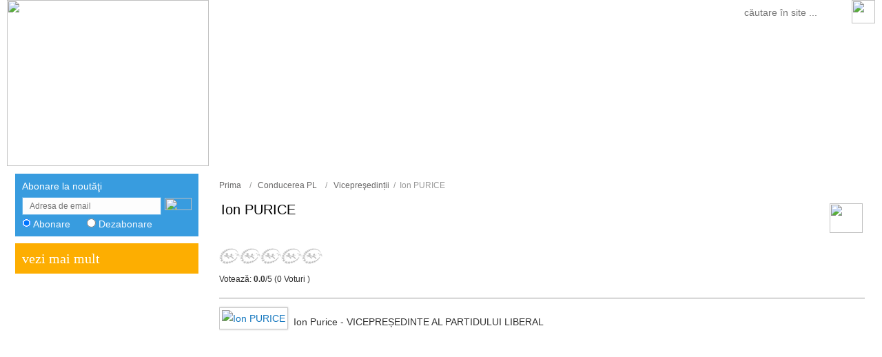

--- FILE ---
content_type: text/html; charset=UTF-8
request_url: https://pl.md/libview.php?l=ro&idc=271&id=4891&t=/Conducerea-PL/Vicepresedintii/Ion-PURICE
body_size: 37761
content:
<!DOCTYPE HTML PUBLIC "-//W3C//DTD HTML 4.01 Transitional//EN" "http://www.w3.org/TR/html4/loose.dtd">
<html>
<head>
<title>Ion PURICE | Vicepreşedinții | Partidul Liberal</title>
<meta http-equiv="Content-Type" content="text/html; charset=utf-8">
<meta http-equiv="cache-control" content="no-cache">
<META http-equiv="PRAGMA" content="NO-CACHE">
<META http-equiv="Expires" content="-1">
<meta name="Description" content="Vicepreşedinții / Partidul Liberal Partidul Liberal">
<meta name="Keywords" content="Partidul Liberal">
<meta name="coverage" content="Moldova">
<meta name="copyright" content="Partidul Liberal">
<meta name="author" content="https://www.pl.md/">
<meta name="identifier" content="Partidul Liberal">
<meta name="googlebot" content="index, follow">
<meta name="google-site-verification" content="fmRRcKCtyJmdCIYm013h3J-yKkkwiPAF5W6yPku1zfs"/>
<meta name='yandex-verification' content='5e2e164f1f949357' />
<meta name="msvalidate.01" content="9108B112A9960FD05AB87C5BF8D6086E"/>

<meta http-equiv="imagetoolbar" content="no">
<meta http-equiv="CONTENT-LANGUAGE" content="ro">
<meta name="REVISIT-AFTER" content="1 days">
<meta name="RATING" content="General">
<meta name="ROBOTS" content="follow,index">
<meta name="ROBOTS" content="ALL">
<meta name="geo.position" content="47.00;29.00">
<meta name="geo.placename" content="Sediu Central: mun. Chisinau, str. Nicolae Iorga 15 ">
<meta name="geo.region" content="ro">
<meta name="DC.Creator" content="Partidul Liberal">
<meta name="DC.Title" content="Vicepreşedinții / ">
<meta name="DC.Date" content="2013-04-17">
<meta name="DC.Format" content="text/html">
<meta name="DC.Language" content="ro">
<link rel="alternate" type="application/rss+xml" title="Vicepreşedinții / " href="https://www.pl.md/rss_feed.php?l=ro">
<link rel="shortcut icon" href="favicon.png">
<link rel="stylesheet" type="text/css" href="styles.css">
<link rel="stylesheet" type="text/css" href="layout.css"/>
<script src="cookies.js" type="text/javascript"></script>
<script type="text/javascript" src="adsys.js"></script>
<script language="JavaScript" src="functions.js" type="text/javascript"></script>
<script language="JavaScript" src="js/jquery-1.8.3.min.js" type="text/javascript"></script>
<script src="Resources/jquery-ui-1.9.2.custom/js/jquery-ui-1.9.2.custom.min.js"></script>
<link rel="stylesheet" type="text/css"
      href="Resources/jquery-ui-1.9.2.custom/css/ui-lightness/jquery-ui-1.9.2.custom.min.css">

<LINK href="treemenu/tstyles.css" type="text/css" rel="stylesheet">
<LINK href="js/rating-stars/rater.css" type="text/css" rel="stylesheet">


<script type="text/javascript" language="JavaScript" src="js/ajaxstarrater_v122/js/behavior.js"></script>
<script type="text/javascript" language="JavaScript" src="js/ajaxstarrater_v122/js/rating.js"></script>
<link rel="stylesheet" type="text/css" href="js/ajaxstarrater_v122/css/rating.css">

<!-- Optional -->
<script type="text/javascript" src="js/rating-stars/jquery.rater.packed.js"></script>
<SCRIPT type="text/javascript">var tWorkPath = "treemenu/menudata/";</script>
<SCRIPT src="treemenu/menudata/dtree.js" type="text/javascript"></SCRIPT>
<script type="text/javascript" src="treemenu/menudata/dtree_dyn.js"></script>

<link href="toppopupmenu/styles.css" type="text/css" rel="stylesheet">
<link href="toppopupmenu/menu/menustyles.css" type="text/css" rel="stylesheet">
<link href="toppopupmenu/data-samples/css-mode.css" type="text/css" rel="stylesheet">

<script>MM_preloadImages('img/btn_search1_ro.gif', 'img/btn_voting1_ro.gif', 'img/btn_send_comment1_ro.gif', 'js/sliders/type1/img/arrow-next.png', 'js/sliders/type1/img/arrow-next1.png');</script>

<script>function StarIt(_j, _q, _t, _c) {
        $("#unit_long8d222dfb86a19f23b3c6b273e924d333").load('rpc.php?l=ro', {j: _j, q: _q, t: _t, c: _c});
    }</script>

<!--fancybox -->
<!-- Add mousewheel plugin (this is optional) -->
<script type="text/javascript" src="js/fancybox2/lib/jquery.mousewheel-3.0.6.pack.js"></script>

<!-- Add fancyBox main JS and CSS files -->
<script type="text/javascript" src="js/fancybox2/source/jquery.fancybox.js?v=2.0.6"></script>
<link rel="stylesheet" type="text/css" href="js/fancybox2/source/jquery.fancybox.css?v=2.0.6" media="screen"/>

<!-- Add Button helper (this is optional) -->
<link rel="stylesheet" type="text/css" href="js/fancybox2/source/helpers/jquery.fancybox-buttons.css?v=1.0.2"/>
<script type="text/javascript" src="js/fancybox2/source/helpers/jquery.fancybox-buttons.js?v=1.0.2"></script>

<!-- Add Thumbnail helper (this is optional) -->
<link rel="stylesheet" type="text/css" href="js/fancybox2/source/helpers/jquery.fancybox-thumbs.css?v=1.0.2"/>
<script type="text/javascript" src="js/fancybox2/source/helpers/jquery.fancybox-thumbs.js?v=1.0.2"></script>

<!-- Add Media helper (this is optional) -->
<script type="text/javascript" src="js/fancybox2/source/helpers/jquery.fancybox-media.js?v=1.0.0"></script>
<script type="text/javascript">


    $(document).ready(function () {
        $("a[rel=fancygal]").fancybox({
            type: 'image',
            cyclic: true,
            centerOnScroll: true,
            openEffect: 'none',
            closeEffect: 'none',
            prevEffect: 'none',
            nextEffect: 'none',
            closeBtn: false,
            helpers: {
                thumbs: {
                    width: 50,
                    height: 50
                }
            },

            helpers: {
                title: { type: 'inside' },
                buttons: {}
            }
        });
    });
</script>
<script type="text/javascript">
    $(document).ready(function () {

        //
        $("#various5").fancybox({
            'width': 650,
            'height': 440,
            'autoScale': false,
            'transitionIn': 'none',
            'transitionOut': 'none',
            'type': 'iframe'
        });
        //

    });
</script>
<script type="text/javascript">
    $(document).ready(function () {

        //
        $("a[rel=poll]").fancybox({
            'centerOnScroll': true,
            'transitionIn': 'fade',
            'transitionOut': 'fade',
            'titlePosition': 'outside',
            'type': 'image',
            'autoScale': true,
            'titleFormat': 'none'
        });
        //

    });
</script>
<script type="text/javascript">
    $(document).ready(function () {
        //

        $("a[rel=ipinfo]").fancybox({
            'width': 650,
            'height': 440,
            'autoScale': false,
            'transitionIn': 'none',
            'transitionOut': 'none',
            'type': 'iframe'
        });

        //
    });
</script>
<script type="text/javascript">
    $(document).ready(function () {
        //
        $("a[rel=videos], a[rel=videosa]").fancybox({
            'width': 440,
            'height': 390,
            'autoScale': false,
            'transitionIn': 'none',
            'transitionOut': 'none',
            'centerOnScroll': true,
            'type': 'iframe',
            'titlePosition': 'inside',
            'showNavArrows': 'true',
            'enableEscapeButton': 'true',
            'titleFormat': function (title, currentArray, currentIndex, currentOpts) {
                return '<b> ' + (title.length ? ' &nbsp; ' + title : '') + '</b>';
            }
        });
        //
    });
</script>
<script type="text/javascript">
    $(document).ready(function () {
        //
        $(" a[href$='.jpg'],a[href$='.png'],a[href$='.gif'],a[href$='.JPG'],a[href$='.PNG'],a[href$='.GIF']").fancybox({
            'transitionIn': 'fade',
            'transitionOut': 'fade',
            'titlePosition': 'over',
            'cyclic': true,
            'centerOnScroll': true,
            helpers: {
                thumbs: {
                    width: 50,
                    height: 50
                }
            },
            'type': 'image',
            'titleFormat': function (title, currentArray, currentIndex, currentOpts) {
                return '<span id="fancybox-title-over"> ' + (currentIndex + 1) + ' / ' + currentArray.length + (title.length ? ' &nbsp; ' + title : '') + '</span>';
            },
            'onComplete': function () {
                $("#fancybox-wrap").hover(function () {
                    $("#fancybox-title").show();
                }, function () {
                    $("#fancybox-title").hide();
                });
            }
        });
        //
    });
</script>


<script type="text/javascript">

    $(document).ready(function () {
        $(".various").fancybox({
            'centerOnScroll': true,
            'transitionIn': 'fade',
            //'padding' : 10,
            'transitionOut': 'fade',
            //  'titlePosition' 	: 'outside',
            'overlayColor': '#fff',
            'overlayOpacity': 0.8,
            'titleFormat': 'none',
            'autoScale': true,

            // 'type'				: 'inline',
            'showCloseButton': true,
            helpers: {
                title: null,
                overlay: {
                    css: {
                        'background-color': '#fff'
                    }
                }
            }

        });
    });

    $(document).ready(function () {
        $(".variouss").fancybox({
            'centerOnScroll': true,
            'transitionIn': 'fade',
            //'padding' : 10,
            'transitionOut': 'fade',
            //  'titlePosition' 	: 'outside',
            'overlayColor': '#fff',
            'overlayOpacity': 0.8,
            'titleFormat': 'none',
            'autoScale': true,
            'maxWidth': 1100,
            'maxHeight': 500,
            // 'type'				: 'inline',
            'showCloseButton': true,
            helpers: {
                title: null,
                overlay: {
                    css: {
                        'background-color': '#fff'
                    }
                }
            }

        });
    });

</script>

<script type="text/javascript">
    $(document).ready(function () {
        //
        $("#icons").fancybox({
            'centerOnScroll': true,
            'transitionIn': 'fade',
            'padding': 0,
            'transitionOut': 'fade',
            'titlePosition': 'outside',
            'overlayColor': '#fff',
            'overlayOpacity': 0.8,
            'titleFormat': 'none',
            'autoScale': false,
            'type': 'inline',
            'showCloseButton': false,
            helpers: {
                title: {
                    type: 'inside'
                },
                overlay: {
                    css: {
                        'background-color': '#fff'
                    }
                }
            }

        });
        $("#actualiser_modal").fancybox({
            'centerOnScroll': true,
            'transitionIn': 'fade',
            'padding': 0,
            'transitionOut': 'fade',
            'titlePosition': 'outside',
            'overlayColor': '#fff',
            'overlayOpacity': 0.8,
            'titleFormat': 'none',
            'autoScale': true,
            'type': 'inline',
            'showCloseButton': false,
            helpers: {
                title: {
                    type: 'inside'
                },
                overlay: {
                    css: {
                        'background-color': '#fff'
                    }
                }
            }

        });
        $("#register_modal, #login_modal, #login_modal_forum, #sel_interes_fancy, #topic_modal").fancybox({
            'centerOnScroll': true,
            'transitionIn': 'fade',
            'padding': 0,
            'transitionOut': 'fade',
            'titlePosition': 'outside',
            'overlayColor': '#fff',
            'overlayOpacity': 0.8,
            'titleFormat': 'none',
            'autoScale': false,
            'type': 'inline',
            'showCloseButton': false,
            helpers: {
                title: {
                    type: 'inside'
                },
                overlay: {
                    css: {
                        'background-color': '#fff'
                    }
                }
            }

        });
        $('#add_institutie,#add_contact,#copydoc,#proiectharta').fancybox({
            'centerOnScroll': true,
            'transitionIn': 'fade',
            'padding': 10,
            'transitionOut': 'fade',
            'titlePosition': 'outside',
            'overlayColor': '#fff',
            'overlayOpacity': 0.8,
            'titleFormat': 'none',
            'autoScale': false,
            'type': 'inline',
            'showCloseButton': false,
            helpers: {
                title: {
                    type: 'inside'
                },
                overlay: {
                    css: {
                        'background-color': '#fff'
                    }
                }
            }
        });
        //
    });
</script>

<!--sliders -->

<link rel="stylesheet" href="js/sliders/type1/css/global.css">
<script src="js/sliders/slides.min.jquery.js"></script>
<script>
    $(function () {

        // Initialize Slides
        $('#slides').slides({
            preload: true,
            preloadImage: 'js/sliders/type1/img/loading.gif',
            generatePagination: false,
            play: 4000,
            pause: 2500,
            hoverPause: true

        });
    });
</script>

<!--sliders -->

<script type="text/javascript" src="js/caroufredsel/jquery.carouFredSel.packed.js"></script>
<link rel="stylesheet" type="text/css" href="js/caroufredsel/caroufredsel.css" media="all"/>
<link rel="stylesheet" type="text/css" href="js/qtip/jquery.qtip.min.css"/>
<script type="text/javascript" src="js/qtip/jquery.qtip.min.js"></script>
<script type="text/javascript" class="example">
    $(document).ready(function () {

        $('a#icc[title]').qtip({
            position: {
                at: 'bottom center',
                my: 'top center',
                adjust: { x: 0,
                    y: 2        },
                effect: false // Disable positioning animation
            },
            style: {
                classes: 'qtip-bootstrap qtip-shadow qtip-rounded',
                tip: {
                    corner: true
                    //width: 18,height: 14
                }, 'font-size': 12}

        });

        $('#idc[title]').qtip({

            hide: {
                fixed: true,
                delay: 300
            },
            position: {
                at: 'center center',
                my: 'top center',
                adjust: { x: 0,
                    y: 2        },
                effect: false // Disable positioning animation
            },
            show: {
                solo: true
            },
            style: {
                classes: 'qtip-bootstrap qtip-shadow qtip-rounded',
                tip: {
                    corner: true
                    //width: 18,height: 14
                }, 'font-size': 12}

        });
        $('#maptitle[title]').qtip({
            position: {
                at: 'bottom center',
                my: 'top center',
                adjust: { x: 0,
                    y: 2        },
                effect: false // Disable positioning animation
            },
            style: {
                classes: 'qtip-bootstrap qtip-shadow qtip-rounded',
                tip: {
                    corner: true
                    //width: 18,height: 14
                }, 'font-size': 12}

        });

    });
</script>
<script>
    $(function () {
        $('a#idc')
            .find('li').on({
                mouseenter: function () {
                    $(this).addClass('hover')
                },
                mouseleave: function () {
                    $(this).removeClass('hover')
                }
            })
    })
</script>
<style>
    ul.dropdownmenu li a:hover, ul.dropdownmenu li:hover a {
        color: #FFFFFF;
        text-decoration: none;
    }

    .qtip-bootstrap .qtip-content {
        padding: 5px;
        text-transform: none;
    }

    .qtip-content {
        text-align: center;
        text-transform: uppercase;
    }
</style>
<script src="js/jquery-expander/jquery.expander.js"></script>
<script>
    $(document).ready(function () {

        $('.st1').expander({
            slicePoint: -1,
            userCollapseText: '',
            expandText: '',
            expandPrefix: ' ...<br>'
        });
        $('.st2').expander({
            slicePoint: 220,
            userCollapseText: '',
            expandText: ' ',
            expandPrefix: ' ...<br>'
        });
        $('.st3').expander({
            slicePoint: 50,
            userCollapseText: '',
            expandText: ' ',
            expandPrefix: ' ...'
        });
    });

</script>

<link rel="stylesheet" type="text/css" href="tabcontent.css">
<script type="text/javascript" src="tabcontent.js"></script>

<script src="js/jquery.mp3.js"></script>
<link rel="stylesheet" type="text/css" href="js/contentslider/contentslider.css"/>
<script type="text/javascript" src="js/contentslider/contentslider.js"></script>


<link rel="stylesheet" href="js/sliders/type1/css/global.css">

<script src="js/sliders/slides.min.jquery.js"></script>
<script>
    $(function () {

        // Initialize Slides
        $('#slides').slides({
            preload: true,
            preloadImage: 'js/sliders/type1/img/loading.gif',
            generatePagination: false,
            play: 4000,
            pause: 2500,
            hoverPause: true

        });
    });
</script>


</head>
<body>
<a name="top"></a><meta property="og:title" content="Ion PURICE" /> 
<meta property="og:image" content="https://www.pl.md/public/publication_covers/5-Ion-Purice4c5dc.jpg" /> 
<meta property="og:description" content="Ion Purice - VICEPREȘEDINTE AL PARTIDULUI LIBERAL" /> 
<meta property="og:url" content="http://pl.md/libview.php?l=ro&idc=271&id=4891&t=/Conducerea-PL/Vicepresedintii/Ion-PURICE">
<meta property="og:site_name" content="Partidul Liberal" />
<meta property="og:type" content="website" />
<link rel="image_src"  href="https://www.pl.md/public/publication_covers/5-Ion-Purice4c5dc.jpg" />
<style type="text/css" title="currentStyle">
			@import "js/datatables/media/css/demo_page.css";
			@import "js/datatables/media/css/demo_table.css";
			@import "js/datatables/extras/TableTools/media/css/TableTools.css";
		</style>
		<script type="text/javascript" language="javascript" src="js/datatables/media/js/jquery.dataTables.min.ro.js"></script>
		<script type="text/javascript" charset="utf-8" src="js/datatables/extras/TableTools/media/js/ZeroClipboard.js"></script>
		<script type="text/javascript" charset="utf-8" src="js/datatables/extras/TableTools/media/js/TableTools.js"></script>
		<script type="text/javascript" charset="utf-8">
			$(document).ready(function() {
				$('.table_sort').dataTable( {
					"bPaginate": false,
					"bLengthChange": false,
					"bFilter": true,
					"bSort": false,
					"bInfo": false,
					"bAutoWidth": false,
					"sDom": 'T<"clear">lfrtip',
					"oTableTools": {
			"sSwfPath": "js/datatables/extras/TableTools/media/swf/copy_cvs_xls_pdf.swf",
			"aButtons": [
				{
					"sExtends": "xls",
					"sButtonText": "Salvează în Excel"
				},
				{
					"sExtends": "pdf",
					"sButtonText": "Salvează în PDF"
				}
			]
		}				
					 } );
			} );
		</script>

  <link href="js/fotorama/fotorama1.css" rel="stylesheet">
  <script src="js/fotorama/fotorama.js"></script>
	
<div id="container">
<div id="header">
			<div style="height:241px;">
            <table width="100%" border="0" cellspacing="0" cellpadding="0">
 <tr>
  <td width="293" valign="top"><div class="st01"><a href="index.php?l=ro"><img src="img/vid.gif" width="293" height="241" border="0"></a></div></td>
   <td valign="top"><div  class="st02"><div  class="st03">
    <div style="display:block; width:220px; height:241px; position:absolute;">
				<div id="divimg1" style="background:url(../img/flag_md.png) left top no-repeat; width:220px; height:241px;">
				</div>
</div>
<div style="display:block; width:229px; height:241px; position:absolute;  left:450px; ">
				<div id="divimg4" style="background:url(../img/flag_ro.png) left top no-repeat; width:229px; height:241px;">
				</div>
</div>
<div style="display:block; width:221px; height:241px; position:absolute;  left:595px; ">
				<div id="divimg3" style="background:url(../img/flag_ue.png) left top no-repeat; width:221px; height:241px;">
				</div>
</div>
					<div style="display:block; width:217px; height:241px; position:absolute;  left:735px; ">
				<div id="divimg2" style="background:url(../img/flag_nato.png) left top no-repeat; width:217px; height:241px;">
				</div>
</div>


				</div>
				<div style="width:290px; height:241px; float:right; text-align:right;"><div class="st23">
              <form  action="search.php?l=ro" name="search3" method="post" style="padding:0px 0px 0px 0px">
                <div class="st22">
                  <input name="searchfield" id="searchfield"  type="text" class="editbox_search"  value="" placeholder="  căutare în site ...  ">
                 <input name="l" type="hidden" id="l" value="ro" /> 
                </div>
                <div style="width:34px; height:34px; float:right"><a onclick="javascript:document.search3.submit();" href="#" onmouseout="MM_swapImgRestore()" onmouseover="MM_swapImage('Image7','','img/btn_search1_ro.png',1)"><img src="img/btn_search_ro.png" name="Image7" width="34" height="34" border="0" onclick="document['sForm'].submit()"></a></div>
              </form>
            </div></div>
	</div></td>
 </tr>
</table>



				
             <style>
		.suggest {
    position:absolute;
	display:none;
	background-color: #EEEEEE;
	border: 1px solid #CBCBCB;
	z-index:20000;
     margin:0 auto;
	 margin-top: 33px;
	 
	 width:1258px;
	}
		     </style>
     <script type="text/javascript">
      	$(document).ready(function(){
      		$(document).bind('click', function(e) {  
     			 var $clicked = $(e.target);
     			    if (!$clicked.parents().hasClass("suggest") && !$clicked.hasClass("editbox_search")) {
     			        $("#suggestions").fadeOut();
     			    }
     		});
      		$("#searchfield").focus(function(){
      			if ($(this).val().length > 2) { 
      				$('#suggestions').fadeIn();
      		    }    			
          	});
			$("#searchfield").keyup(function(){
				if($(this).val().length < 3) {
		  			$('#suggestions').fadeOut();
		  		} else {
		  			$.get("searchsugest.php", "l=ro&word="+$("#searchfield").val(), function(data) {
		  				$('#suggestions').fadeIn();
		  				$('#suggestions').html(data);
		  			});
		  		}
			});
        });
      </script><div id="suggestions" class="suggest"></div>
  </div>
 <div style="height:1px;"><img src="img/vid.gif" width="1260" height="1" /></div>
</div> 
  
  <div id="content">
			<div style="clear:both">
                        
	<ul class="zone"><!--left -->
		<li class="leftzone hide"> 
         <div style="height:1px;"><img src="img/vid.gif" width="266" height="1"></div>   
              <script>
			
     function setPressed(item, c1,c2,c3,c4,c5,c6,c7,c8,c9)
        {
		
           dtreet_ext_setPressedItem (0,dtreet_ext_getItemIDByIndex(0,item));
           dtreet_ext_expandItem (dtreet_ext_getItemIDByIndex(0,c1),1);
		   dtreet_ext_expandItem (dtreet_ext_getItemIDByIndex(0,c2),1);
		   dtreet_ext_expandItem (dtreet_ext_getItemIDByIndex(0,c3),1);
		   dtreet_ext_expandItem (dtreet_ext_getItemIDByIndex(0,c4),1);	
           dtreet_ext_expandItem (dtreet_ext_getItemIDByIndex(0,c5),1);
		   dtreet_ext_expandItem (dtreet_ext_getItemIDByIndex(0,c6),1);
		   dtreet_ext_expandItem (dtreet_ext_getItemIDByIndex(0,c7),1);
		   dtreet_ext_expandItem (dtreet_ext_getItemIDByIndex(0,c8),1);	
		   dtreet_ext_expandItem (dtreet_ext_getItemIDByIndex(0,c9),1);			   	   		    
		   
        }
              </script>	 
			       <SCRIPT src="treemenu/treeview.js"  type=text/javascript></SCRIPT>
                   <script>
var tmenuItems = [["#","#", "ico_firstcat.gif", "ico_firstcat_over.gif", "ico_firstcat_col.gif", "#", "", "0", "", ],
["Despre Noi","#idc=581&", "ico_firstcat.gif", "ico_firstcat_over.gif", "ico_firstcat_col.gif", "", "", "0", "", ],
["|Istoric","pageview.php?l=ro&idc=582&t=/Despre-Noi/Istoric&", "ico_item.gif", "", "", "", "", "1", "", ],
["|Structura PL","regionmapc.php?l=ro&idc=590&t=/Despre-Noi/Structura-PL&", "ico_item.gif", "", "", "", "", "1", "", ],
["Conducerea PL","category.php?l=ro&idc=2&nod=1&t=/Conducerea-PL&", "ico_firstcat.gif", "ico_firstcat_over.gif", "ico_firstcat_col.gif", "", "", "0", "", ],
["Documente","category.php?l=ro&idc=11&nod=1&t=/Documente&", "ico_firstcat.gif", "ico_firstcat_over.gif", "ico_firstcat_col.gif", "", "", "0", "", ],
["Organizaţiile Teritoriale","regionmap.php?l=ro&idc=573&nod=1&t=/Organizatiile-Teritoriale&", "ico_firstcat.gif", "ico_firstcat_over.gif", "ico_firstcat_col.gif", "", "", "0", "", ],
["Organizaţia Femeilor Liberale","tabview.php?l=ro&idc=9&nod=1&t=/Organizatia-Femeilor-Liberale&", "ico_firstcat.gif", "ico_firstcat_over.gif", "ico_firstcat_col.gif", "", "", "0", "", ],
["Activitate Publică","category.php?l=ro&idc=579&nod=1&t=/Activitate-Publica&", "ico_firstcat.gif", "ico_firstcat_over.gif", "ico_firstcat_col.gif", "", "", "0", "", ],
["Presa","category.php?l=ro&idc=74&nod=1&t=/Presa&", "ico_firstcat.gif", "ico_firstcat_over.gif", "ico_firstcat_col.gif", "", "", "0", "", ],
["Galerie","category.php?l=ro&idc=560&nod=1&t=/Galerie&", "ico_firstcat.gif", "ico_firstcat_over.gif", "ico_firstcat_col.gif", "", "", "0", "", ],
];
dtree_init();
setPressed(0,0,4);
</script>

              <script type="text/javascript">
	$(document).ready(function(){
		$("#regsubscriber").click(function(){

			var subemail = $("#subsemail").val();
			var subaction = 1;
			if($("#radio1").attr("checked")=="checked") subaction = 1;
			else subaction = 0;
			
			if(subemail!=""){
				$.post("tpl/subscribe_ajax.php","l=ro&subsemail="+subemail+"&subaction="+subaction,function(data){
					$("#subsemail").val("");
					$("#subresp").css("color","white");
					$("#subresp").css("background-color","#1A4082");$("#subresp").css("padding","3px");
					if(data==1) { $("#subresp").text("Adresa de email a fost adaugata cu succes!").hide().fadeIn("slow");
					}else if(data==0){ $("#subresp").text("Adresa de email a fost eliminata cu succes!").hide().fadeIn("slow");
					}else{
						$("#subresp").text(data).hide().fadeIn("slow");
						$("#subresp").css("background-color","#FFCC33");$("#subresp").css("color","white");$("#subresp").css("padding","3px");
					}
				});
			}
			return false;
		});
		$("#subresp").hover(function(){ $(this).hide("slow"); });
	});
</script>

<style>
#subresp
{
	-webkit-border-radius: 1px;
-moz-border-radius: 1px;
border-radius: 1px;
padding:3px 0px 3px 0px; 
}
</style>
<form action="" method="post" name="form1" style="padding:0; margin:0;"> 

<div style=" clear:both; margin:10px 0px 10px 0px; padding:10px; background:#389cdf">  
             <div style="padding-bottom:5px; overflow:hidden">
                <div style="font-family:Arial, Helvetica, sans-serif; font-size:14px; color:#feffff; padding-bottom:8px">Abonare la noutăţi</div>
                <span id="subresp"></span>
                <div style="float:left">
                  <input type="text" id="subsemail" name="subsemail" placeholder="Adresa de email"  class="bg13">
                </div>
                <div style="float:right; padding-top:1px"><a href="#" id="regsubscriber"><img src="img/im20.png" width="39" height="18"></a></div>
             </div>
              <div class="bg14">
               <input type="radio" name="srbtn" id="radio1" value="subscribe" checked style="cursor:pointer">
<label for="radio1" style="cursor: pointer;">Abonare</label> &nbsp;&nbsp;&nbsp;&nbsp;
<input type="radio" name="srbtn" id="radio2" value="unsubscribe" style="cursor:pointer">
<label for="radio2" style="cursor: pointer;">Dezabonare</label> <input type="hidden" name="l" value="ro">
<input type="hidden" name="semail" value="ss">
              </div>
         </div>

</form>

              

<div style="margin-bottom:10px; overflow:hidden">
 <div style=" margin-bottom:10px; background:url(img/im08.png) left top repeat-x #fdae01; padding:10px; ">
  <div class="style_block_caption"><h1>vezi mai mult</h1></div>
  </div>
  
        </div>
                  </li> <!--left --> <!--center -->
     <li class="centerzone" >	
 	
     <div style="height:9px; background:url(img/im7.png) left top repeat-x; margin-bottom:10px;"><img width="937" src="img/vid.gif"  height="9"></div>   
     
      <div class="style_navigate" style="margin-bottom:10px"><a href="index.php?l=ro" class="link_navigate">Prima</a> &nbsp;&nbsp;&nbsp;/&nbsp;&nbsp;&nbsp;<a class="link_navigate" href="category.php?l=ro&idc=2&t=/Conducerea-PL">Conducerea PL</a> &nbsp;&nbsp;&nbsp;/&nbsp;&nbsp;&nbsp;<a class="link_navigate" href="lib.php?l=ro&idc=271&t=/Conducerea-PL/Vicepresedintii">Vicepreşedinții</a>                 &nbsp;/&nbsp;            Ion PURICE</div>
    <div class="style_annonce_title" style="margin-bottom:10px"><table width="100%" border="0">
  <tr>
    <td>	<div class="style_annonce_title" style="float:left; margin-right:50px"><h1>Ion PURICE </h1></div><div style="clear:both"> <span class="style_block_date"> </span>&nbsp;<span class="style_block_comment">  </span><span class="style_block_rechizite"></span></div></td>
  <td width="1" style="padding-left:10px;"><a href="print.php?l=ro&idc=271&id=4891" title="imprimare" target="_blank" id="icc"><img src="img/ico_print.png" width="48" height="43"></a></td>
    </tr>
</table></div>
   
 
   

 <div class="ratingblock"><div id="unit_long8d222dfb86a19f23b3c6b273e924d333">  <ul id="unit_ul8d222dfb86a19f23b3c6b273e924d333" class="unit-rating" style="width:150px;">     <li class="current-rating" style="width:0px;">Currently 0.00/5</li><li><a onClick="StarIt(1,'8d222dfb86a19f23b3c6b273e924d333','18.227.114.122',5)" href="#" title="1 out of 5" class="r1-unit rater" rel="nofollow">1</a></li><li><a onClick="StarIt(2,'8d222dfb86a19f23b3c6b273e924d333','18.227.114.122',5)" href="#" title="2 out of 5" class="r2-unit rater" rel="nofollow">2</a></li><li><a onClick="StarIt(3,'8d222dfb86a19f23b3c6b273e924d333','18.227.114.122',5)" href="#" title="3 out of 5" class="r3-unit rater" rel="nofollow">3</a></li><li><a onClick="StarIt(4,'8d222dfb86a19f23b3c6b273e924d333','18.227.114.122',5)" href="#" title="4 out of 5" class="r4-unit rater" rel="nofollow">4</a></li><li><a onClick="StarIt(5,'8d222dfb86a19f23b3c6b273e924d333','18.227.114.122',5)" href="#" title="5 out of 5" class="r5-unit rater" rel="nofollow">5</a></li>  </ul>  <p>Votează: <strong> 0.0</strong>/5 (0 Voturi )  </p></div></div>
<div id="main" class="newscontent"  style="overflow:hidden; margin-bottom:10px">
  
<!--image video start --> 
 <a href="img.php?km=cHVibGljL3B1YmxpY2F0aW9uX2NvdmVycy81LUlvbi1QdXJpY2U0YzVkYy5qcGc=&w=950" rel="fancygal" title="Ion PURICE" ><img src="img.php?km=cHVibGljL3B1YmxpY2F0aW9uX2NvdmVycy81LUlvbi1QdXJpY2U0YzVkYy5qcGc=&w=500" class="border_image" title="Ion PURICE" style="margin-top:5px;" align="left"/></a>
  
  
<!--image video end -->   
  
<p>Ion Purice - VICEPREȘEDINTE AL PARTIDULUI LIBERAL</p>        <!--files -->   
						  <!--files -->
				
</div>

    <!-- Start photosgallery-std -->
  <!-- end of photosgallery-std --> 	 	
	  
    



	
	
	
	        <!--dinamic bloc -->								                  
                  
    </li> <!--center -->
    	<!--right -->
	</ul>
    
    			</div>
      

  
 </div>
  <div id="footer"></div>
   
</div>
  
<div class="st13">
 <div class="st14">
  <div class="st15"><img src="img/vid.gif" width="10" height="1"></div>
  <div class="st17"></div>
 <div style="clear:both">
  <div class="st18"><span class="style_address_footer">Sediu Central: mun. Chisinau, str. Nicolae Iorga 15 </span><br><span class="style_copyright_footer"> &copy; 2026 <b>Partidul Liberal</b>. Toate Drepturile Rezervate.</span><br />
<span class="style_visits_title"><span style="display:none"><a rel="ipinfo" href="ipinfo.php" title="IP INFO"><img src="img/ip.png" width="16" height="16" border="0" align="absmiddle" class="imagpng"></a>&nbsp;<span class="style_visits_title">Total vizitatori: </span> <b></b> &nbsp;|&nbsp;<span class="style_visits_title">ieri</span><span class="style_visits_text">: <b></b>&nbsp;|&nbsp;</span>
          <span class="style_visits_title">azi</span><span class="style_visits_text">: <b></b>&nbsp;|&nbsp;</span>
          <span class="style_visits_title">online</span><span class="style_visits_text">: <b></b></span></span> </span> &nbsp;&nbsp;<img src="img/ico_rss.png" width="16" height="16" align="absmiddle">&nbsp;&nbsp;<a href="rss_feed.php?l=ro" class="link_topnav_icon">RSS</a>&nbsp; &nbsp;<img src="img/ico_widget.png" width="16" height="16" align="absmiddle">&nbsp;&nbsp;<a href="widget.php?l=ro" class="link_topnav_icon">Widget Informer</a></div>
  <div class="st19"> <span class="style_tel_title">Tel.:&nbsp;</span><span class="style_tel_text">+(373 22) 22 83 26, 22-80-97</span><br />
<span class="style_fax_title">Fax:&nbsp;</span><span class="style_fax_text">presa.liberal@gmail.com </span>
    </div>
 </div>
 </div>
</div></div>
 <script type="text/javascript" language="javascript">
			$(function() {
			$("#main iframe").attr("width","640");
			$("#main iframe").attr("height","460");
			$("#main object").attr("width","640");
			$("#main object").attr("height","460");
			$("#main .youtube").removeAttr("style");
			
		$("#main object.audiofile").attr("width","400");
			$("#main object.audiofile").attr("height","30");
			
			});
		</script>
				<script>
  function startSlideshow(){
      setTimeout( "jQuery('#divimg1').fadeIn(1000).show();",1000 );
      setTimeout( "jQuery('#divimg4').fadeIn(1000).show();",2000 );
      setTimeout( "jQuery('#divimg3').fadeIn(1000).show();",3000 );
      setTimeout( "jQuery('#divimg2').fadeIn(1000).show();",4000 );
      setTimeout( "jQuery('#divimg1').fadeOut(1000)",9000 );
      setTimeout( "jQuery('#divimg4').fadeOut(1000)",10000 );
      setTimeout( "jQuery('#divimg3').fadeOut(1000)",11000 );
      setTimeout( "jQuery('#divimg2').fadeOut(1000)",12000 );
      setTimeout( "startSlideshow();",12000 );

  }

  $(document).ready(function(){
    startSlideshow();
  });

</script>
<!--[if IE 6]>
<script src="DD_belatedPNG_0.0.7a.js"></script>
<script>
  /* EXAMPLE */
  DD_belatedPNG.fix('body, div, a, .imagpng, .fancy-bg');
    </script>
<![endif]--> 
<script type="text/javascript">

  var _gaq = _gaq || [];  _gaq.push(['_setAccount', 'UA-9019164-4']);  _gaq.push(['_trackPageview']);

  (function() {    var ga = document.createElement('script'); ga.type = 'text/javascript'; ga.async = true;    ga.src = ('https:' == document.location.protocol ? 'https://ssl' : 'http://www') + '.google-analytics.com/ga.js';    var s = document.getElementsByTagName('script')[0]; s.parentNode.insertBefore(ga, s);  })();

</script>

<script type="text/javascript">var switchTo5x=true;</script>
<script type="text/javascript" src="http://w.sharethis.com/button/buttons.js"></script>
<script type="text/javascript" src="http://s.sharethis.com/loader.js"></script>
<script type="text/javascript">stLight.options({publisher: "a089ac0e-43ba-4997-98f8-488e04dd4aee", doNotHash: false, doNotCopy: false, hashAddressBar: false});</script>
<script>
var options={ "publisher": "a089ac0e-43ba-4997-98f8-488e04dd4aee", "position": "right", "ad": { "visible": false, "openDelay": 5, "closeDelay": 0}, "chicklets": { "items": ["facebook", "twitter", "linkedin", "pinterest", "sharethis"]}};
var st_hover_widget = new sharethis.widgets.hoverbuttons(options);
</script>

<!-- BEGIN JIVOSITE CODE {literal} -->
<script type='text/javascript'>
(function(){ var widget_id = 'Ufiz5ZWmiV';
var s = document.createElement('script'); s.type = 'text/javascript'; s.async = true; s.src = '//code.jivosite.com/script/widget/'+widget_id; var ss = document.getElementsByTagName('script')[0]; ss.parentNode.insertBefore(s, ss);})();</script>
<!-- {/literal} END JIVOSITE CODE -->
<script>
  (function(i,s,o,g,r,a,m){i['GoogleAnalyticsObject']=r;i[r]=i[r]||function(){
  (i[r].q=i[r].q||[]).push(arguments)},i[r].l=1*new Date();a=s.createElement(o),
  m=s.getElementsByTagName(o)[0];a.async=1;a.src=g;m.parentNode.insertBefore(a,m)
  })(window,document,'script','//www.google-analytics.com/analytics.js','ga');

  ga('create', 'UA-3393764-11', 'auto');
  ga('send', 'pageview');

</script>
<!-- Google Tag Manager -->
<noscript><iframe src="//www.googletagmanager.com/ns.html?id=GTM-MTVK6V"
height="0" width="0" style="display:none;visibility:hidden"></iframe></noscript>
<script>(function(w,d,s,l,i){w[l]=w[l]||[];w[l].push({'gtm.start':
new Date().getTime(),event:'gtm.js'});var f=d.getElementsByTagName(s)[0],
j=d.createElement(s),dl=l!='dataLayer'?'&l='+l:'';j.async=true;j.src=
'//www.googletagmanager.com/gtm.js?id='+i+dl;f.parentNode.insertBefore(j,f);
})(window,document,'script','dataLayer','GTM-MTVK6V');</script>
<!-- End Google Tag Manager -->
</body>
</html>

--- FILE ---
content_type: text/css
request_url: https://pl.md/styles.css
body_size: 80718
content:
A:link, A:visited, A:active {
    color: #1678BF;
    font-family: Arial, Helvetica, sans-serif;
    font-size: 14px;
    font-weight: normal;
    text-decoration: underline;
}
A:hover {
    color: #1678BF;
    font-family: Arial, Helvetica, sans-serif;
    font-size: 14px;
    font-weight: normal;
    text-decoration: none;
}
.bg_new {
    background: #4DB2EC;
}
a img {
    border: medium none;
}
.map_popup_menu_category {
    font-weight: bold;
    list-style-type: none;
}
.map_popup_menu_category li ul li {
    list-style-type: circle;
}
#map_popup_menu li {
}
#map_popup_menu {
    padding-left: 0;
}
A.link_login:link, A.link_login:visited, A.link_login:active {
    color: #000000;
    font-family: Arial,Helvetica,sans-serif;
    font-size: 13px;
    font-weight: normal;
    text-decoration: underline;
}
A.link_login:hover {
    color: #000000;
    font-family: Arial,Helvetica,sans-serif;
    font-size: 13px;
    font-weight: normal;
    text-decoration: none;
}
A.link_rss:link, A.link_rss:visited, A.link_rss:active {
    color: #FFFFFF;
    font-family: Arial,Helvetica,sans-serif;
    font-size: 11px;
    font-weight: normal;
    text-decoration: underline;
}
A.link_rss:hover {
    color: #FFFFFF;
    font-family: Arial,Helvetica,sans-serif;
    font-size: 11px;
    font-weight: normal;
    text-decoration: none;
}
A.link_menu:link, A.link_menu:visited, A.link_menu:active {
    color: #002463;
    font-family: Arial,Helvetica,sans-serif;
    font-size: 13px;
    font-weight: bold;
    text-decoration: none;
}
A.link_menu:hover {
    color: #FF8C06;
    font-family: Arial,Helvetica,sans-serif;
    font-size: 13px;
    font-weight: bold;
    text-decoration: underline;
}


A.fotoramalink:link, A.fotoramalink:visited, A.fotoramalink:active {
    color: #0060a5;
    font-family: Arial,Helvetica,sans-serif;
    font-size: 16px;
    font-weight: bold;
    text-decoration: none; border:none;
}
A.fotoramalink:hover {
    color: #0060a5;
    font-family: Arial,Helvetica,sans-serif;
    font-size: 16px;
    font-weight: bold;
    text-decoration: underline;border:none;
}

A.link_topnav_icon:link, A.link_topnav_icon:visited, A.link_topnav_icon:active {
    color: #000000;
    font-family: Arial, Helvetica, sans-serif;
    font-size: 12px;
    font-weight: normal;
    text-decoration: underline;
}
A.link_topnav_icon:hover {
    color: #000000;
    font-family: Arial, Helvetica, sans-serif;
    font-size: 12px;
    font-weight: normal;
    text-decoration: none;
}
A.link_top:link, A.link_top:visited, A.link_top:active {
    color: #44949E;
    font-family: Tahoma,Geneva,sans-serif;
    font-size: 12px;
    font-weight: normal;
    text-decoration: none;
}
A.link_top:hover {
    color: #000000;
    font-family: Tahoma,Geneva,sans-serif;
    font-size: 12px;
    font-weight: normal;
    text-decoration: underline;
}
A.link_topnav_feed:link, A.link_topnav_feed:visited, A.link_topnav_feed:active {
    color: #5A5A5A;
    font-family: Arial,Helvetica,sans-serif;
    font-size: 11px;
    font-weight: normal;
    text-decoration: underline;
}
A.link_topnav_feed:hover {
    color: #0063A7;
    font-family: Arial,Helvetica,sans-serif;
    font-size: 11px;
    font-weight: normal;
    text-decoration: none;
}
A.link_print:link, A.link_print:visited, A.link_print:active {
    color: #834F4F;
    font-family: Arial,Helvetica,sans-serif;
    font-size: 12px;
    font-weight: normal;
    text-decoration: underline;
}
A.link_print:hover {
    color: #834F4F;
    font-family: Arial,Helvetica,sans-serif;
    font-size: 12px;
    font-weight: normal;
    text-decoration: none;
}
A.link_search_references:link, A.link_search_references:visited, A.link_search_references:active {
    color: #000000;
    font-family: Arial, Helvetica, sans-serif;
    font-size: 16px;
    font-weight: bold;
    text-decoration: none;
}
A.link_search_references:hover {
    color: #1678bf;
  font-family: Arial, Helvetica, sans-serif;
    font-size: 16px;
    font-weight: bold;
    text-decoration: none;
}
A.link_navigate:link, A.link_navigate:visited, A.link_navigate:active {
    color: #676666;
    font-family: arial;
    font-size: 12px;
    font-weight: normal;
    line-height: 18px;
    text-decoration: none;
}
A.link_navigate:hover {
    color: #676666;
    font-family: arial;
    font-size: 12px;
    font-weight: normal;
    line-height: 18px;
    text-decoration: underline;
}
A.link_search_navigate:link, A.link_search_navigate:visited, A.link_search_navigate:active {
    color: #70891B;
    font-family: Arial,Helvetica,sans-serif;
    font-size: 11px;
    font-weight: normal;
    line-height: 18px;
    text-decoration: underline;
}
A.link_search_navigate:hover {
    color: #70891B;
    font-family: Arial,Helvetica,sans-serif;
    font-size: 11px;
    font-weight: normal;
    line-height: 18px;
    text-decoration: none;
}
A.link_media_items:link, A.link_media_items:visited, A.link_media_items:active {
    color: #973D44;
    font-family: Arial,Helvetica,sans-serif;
    font-size: 12px;
    font-weight: normal;
    text-decoration: underline;
}
A.link_media_items:hover {
    color: #FF8C06;
    font-family: Arial,Helvetica,sans-serif;
    font-size: 12px;
    font-weight: normal;
    text-decoration: none;
}
A.link_print_email:link, A.link_print_email:visited, A.link_print_email:active {
    color: #000000;
    font-family: Arial,Helvetica,sans-serif;
    font-size: 12px;
    font-weight: normal;
    text-decoration: underline;
}
A.link_print_email:hover {
    color: #000000;
    font-family: Arial,Helvetica,sans-serif;
    font-size: 12px;
    font-weight: normal;
    text-decoration: none;
}
.style_print_copy {
    color: #666666;
    font-family: Arial,Helvetica,sans-serif;
    font-size: 12px;
    font-weight: normal;
}
.style_term_c {
    background-color: #CCCC00;
    color: #FFFFFF;
    font-family: Arial,Helvetica,sans-serif;
    font-size: 22px;
    font-weight: normal;
    padding: 6px;
}
.style_print_address {
    color: #666666;
    font-family: Arial,Helvetica,sans-serif;
    font-size: 12px;
    font-weight: normal;
}
.style_rss_title {
    color: #000000;
    font-family: Arial,Helvetica,sans-serif;
    font-size: 17px;
    font-style: normal;
    font-weight: bold;
}
.style_search_text {
    color: #000000;
    font-family: Arial,Helvetica,sans-serif;
    font-size: 12px;
    font-style: normal;
    font-weight: normal;
    line-height: 18px;
}
A.link_print_references:link, A.link_print_references:visited, A.link_print_references:active {
    color: #973D44;
    font-family: Arial,Helvetica,sans-serif;
    font-size: 12px;
    font-weight: normal;
    text-decoration: underline;
}
A.link_print_references:hover {
    color: #FF8C06;
    font-family: Arial,Helvetica,sans-serif;
    font-size: 12px;
    font-weight: normal;
    text-decoration: none;
}
A.link_references:link, A.link_references:visited, A.link_references:active {
    color: #0063A7;
    font-family: Arial,Helvetica,sans-serif;
    font-size: 12px;
    font-weight: normal;
    text-decoration: underline;
}
A.link_references:hover {
    color: #D62625;
    font-family: Arial,Helvetica,sans-serif;
    font-size: 12px;
    font-weight: normal;
    text-decoration: none;
}
A.link_page_category:link, A.link_page_category:visited, A.link_page_category:active {
    color: #000000;
    font-family: Arial,Helvetica,sans-serif;
    font-size: 14px;
    font-weight: normal;
    text-decoration: underline;
}
A.link_page_category:hover {
    color: #000000;
    font-family: Arial,Helvetica,sans-serif;
    font-size: 14px;
    font-weight: normal;
    text-decoration: none;
}
.style_page_category {
    color: #000000;
    font-family: Arial,Helvetica,sans-serif;
    font-size: 14px;
    font-weight: bold;
    text-decoration: none;
}
A.link_back:link, A.link_back:visited, A.link_back:active {
    color: #8C814B;
    font-family: Arial,Helvetica,sans-serif;
    font-size: 12px;
    font-weight: normal;
    text-decoration: underline;
}
A.link_back:hover {
    color: #8C814B;
    font-family: Arial,Helvetica,sans-serif;
    font-size: 12px;
    font-weight: normal;
    text-decoration: none;
}
A.link_block_more:link, A.link_block_more:visited, A.link_block_more:active {
    font-family: Tahoma,Geneva,sans-serif;
    font-size: 12px;
    line-height: 18px;
    text-decoration: none;
}
A.link_block_more:hover {
    font-family: Tahoma,Geneva,sans-serif;
    font-size: 12px;
    line-height: 18px;
    text-decoration: underline;
}
A.link_who:link, A.link_who:visited, A.link_who:active {
    color: #4791CE;
    font-family: Verdana,Geneva,sans-serif;
    font-size: 14px;
    font-weight: normal;
    text-decoration: underline;
    text-transform: uppercase;
}
A.link_who:hover {
    color: #4791CE;
    font-family: Verdana,Geneva,sans-serif;
    font-size: 14px;
    font-weight: normal;
    text-decoration: none;
    text-transform: uppercase;
}
A.link_faq:link, A.link_faq:visited, A.link_faq:active {
    color: #666666;
    font-family: Arial,Helvetica,sans-serif;
    font-size: 12px;
    font-weight: normal;
    text-decoration: none;
}
A.link_faq:hover {
    color: #666666;
    font-family: Arial,Helvetica,sans-serif;
    font-size: 12px;
    font-weight: normal;
    text-decoration: underline;
}
A.link_slide:link, A.link_slide:visited, A.link_slide:active {
    color: #F1CCC4;
    font-family: Arial,Helvetica,sans-serif;
    font-size: 18px;
    line-height: 24px;
    text-decoration: none;
}
A.link_slide:hover {
    color: #F1CCC4;
    font-family: Arial,Helvetica,sans-serif;
    font-size: 18px;
    line-height: 24px;
    text-decoration: underline;
}
A.link_page_number:link, A.link_page_number:visited, A.link_page_number:active {
	background: none repeat scroll 0 0 #D7D7D7;
	color: #4d4d4d;
	display: block;
	font-family: Arial, Helvetica, sans-serif;
	font-size: 14px;
	font-weight: normal;
	height: 32px;
	line-height: 32px;
	text-align: center;
	text-decoration: none;
	width: 32px;
}
A.link_page_number:hover {
	background-image: url("img/print_page.png");
	background-repeat: no-repeat;
	color: #FFFFFF;
	display: block;
	font-family: Arial, Helvetica, sans-serif;
	font-size: 14px;
	font-weight: normal;
	height: 32px;
	line-height: 32px;
	text-align: center;
	text-decoration: none;
	width: 32px;
}
.style_page_number {
	background-image: url("img/print_page.png");
	background-repeat: no-repeat;
	color: #FFFFFF;
	display: block;
	font-family: Arial, Helvetica, sans-serif;
	font-size: 14px;
	font-weight: normal;
	height: 32px;
	line-height: 32px;
	text-align: center;
	text-decoration: none;
	width: 32px;
}
.style_result_text {
    color: #000000;
    font-weight: bold;
}
.style_navigate {
    color: #999999;
    font-family: Arial,Helvetica,sans-serif;
    font-size: 12px;
    font-weight: normal;
    line-height: 18px;
    text-decoration: none;
}
.style_search_navigate {
    color: #989898;
    font-family: Arial,Helvetica,sans-serif;
    font-size: 11px;
    font-weight: normal;
    line-height: 18px;
    text-decoration: none;
}
.style_blockcenter_caption {
    color: #000000;
    font-family: Arial,Helvetica,sans-serif;
    font-size: 17px;
    font-weight: bold;
    text-decoration: none;
}
.newscontent img {
}
.treeliststyle ul {
    list-style-type: none;
}
.treeliststyle li {
    background-image: url("img/ularrow_left.png");
    background-repeat: no-repeat;
    border: medium none;
    margin-bottom: 10px;
    padding: 0 0 5px 25px;
    text-decoration: none;
}
.treeliststyle li:hover {
    background-image: url("img/ularrow_left_over.png");
    border: medium none;
    margin-bottom: 10px;
    padding: 0 0 5px 25px;
    text-decoration: none;
}
.treeliststyle li a:hover {
    text-decoration: underline;
}
.treeliststyle li a {
    text-decoration: none;
}
.newscontent ul {
}
.newscontent li {
}
.newscontent li:hover {
}
.newscontent li a:hover {
    text-decoration: underline;
}
.newscontent li a {
    text-decoration: none;
}
.style_month_archive {
	color: #028cc8;
	font-family: Arial, Helvetica, sans-serif;
	font-size: 12px;
	font-style: normal;
	font-weight: normal;
	line-height: 18px;
	text-decoration: none;
}
.style_month_archive a, .style_month_archive a:link, .style_month_archive a:visited, .style_month_archive a:active {
	color: #028cc8;
	font-family: Arial, Helvetica, sans-serif;
	font-size: 12px;
	font-style: normal;
	font-weight: normal;
	line-height: 18px;
	text-decoration: none;
}
.style_month_archive a:hover {
	color: #028cc8;
	font-family: Arial, Helvetica, sans-serif;
	font-size: 12px;
	font-style: normal;
	font-weight: normal;
	line-height: 18px;
	text-decoration: underline;
}
A.link_month_archive:link, A.link_month_archive:visited, A.link_month_archive:active {
	color: #575757;
	font-family: Arial, Helvetica, sans-serif;
	font-size: 12px;
	font-style: normal;
	font-weight: normal;
	line-height: 18px;
	text-decoration: none;
}
A.link_month_archive:hover {
	color: #028cc8;
	font-family: Arial, Helvetica, sans-serif;
	font-size: 12px;
	font-style: normal;
	font-weight: normal;
	line-height: 18px;
	text-decoration: underline;
}
/*-------------------*/
a.style_year_archive{
background: transparent url(img/oval-yellow-current-left.png) no-repeat top left;
display: block;
float: left;
font: bold 12px tahoma; /* Change 13px as desired */
line-height: 25px; /* This value + 4px + 4px (top and bottom padding of SPAN) must equal height of button background (default is 24px) */
height: 33px; /* Height of button background height */
padding-left: 11px; /* Width of left menu image */
text-decoration: none;
color:#efefef;
font-weight:bold;
}

a:link.style_year_archive, a:visited.style_year_archive, a:active.style_year_archive{
/*button text color*/
text-decoration: none;
color:#efefef;
font-weight:bold;
}

a.style_year_archive span{
background: transparent url(img/oval-yellow-current-right.png) no-repeat top right;
display: block;
padding: 5px 11px 4px 0; /*Set 11px below to match value of 'padding-left' value above*/
text-decoration: none;
line-height:24px;
color:#efefef;
font-weight:bold;

}

a.style_year_archive:hover{ /* Hover state CSS */
background-position: bottom left;
text-decoration: none;
color:#efefef;
font-weight:bold;

}

a.style_year_archive:hover span{ /* Hover state CSS */
background-position: bottom right;
color: #efefef;
text-decoration: none;
font-weight:bold;

}


/*-------------------*/

.buttonwrapper{ /* Container you can use to surround a CSS button to clear float */
overflow: hidden; 
width: 100%;
}

/*-------------------*/
a.link_year_archive{
background: transparent url(img/oval-yellow-left.png) no-repeat top left;
display: block;
float: left;
font: bold 12px tahoma; /* Change 13px as desired */
line-height: 25px; /* This value + 4px + 4px (top and bottom padding of SPAN) must equal height of button background (default is 24px) */
height: 33px; /* Height of button background height */
padding-left: 11px; /* Width of left menu image */
text-decoration: none;
color:#000000;
font-weight:bold;
}

a:link.link_year_archive, a:visited.link_year_archive, a:active.link_year_archive{
/*button text color*/
text-decoration: none;
color:#000000;
font-weight:bold;

}

a.link_year_archive span{
background: transparent url(img/oval-yellow-right.png) no-repeat top right;
display: block;
padding: 5px 11px 4px 0; /*Set 11px below to match value of 'padding-left' value above*/
text-decoration: none;
color:#000000;
line-height:24px;
font-weight:bold;

}

a.link_year_archive:hover{ /* Hover state CSS */
background-position: bottom left;
text-decoration: none;
color:#efefef;
font-weight:bold;

}

a.link_year_archive:hover span{ /* Hover state CSS */
background-position: bottom right;
text-decoration: none;
color:#efefef;
font-weight:bold;

}
/*-------------------*/

.buttonwrapper { /* Container you can use to surround a CSS button to clear float */
	overflow: hidden;
	width: 100%;
}
A.link_gototop:link, A.link_gototop:visited, A.link_gototop:active {
    color: #3477C1;
    font-family: Arial,Helvetica,sans-serif;
    font-size: 11px;
    font-weight: bold;
    text-decoration: none;
}
A.link_gototop:hover {
    color: #3477C1;
    font-family: Arial,Helvetica,sans-serif;
    font-size: 11px;
    font-weight: bold;
    text-decoration: underline;
}
A.link_downmenu:link, A.link_downmenu:visited, A.link_downmenu:active {
    border: medium none;
    color: #e6f3fd;
    font-family: Arial, Helvetica, sans-serif;
    font-size: 13px;
    font-weight: normal;
    line-height: 20px;
    text-align: left;
    text-decoration: none;
}
A.link_downmenu:hover {
    color: #e6f3fd;
    font-family: Arial, Helvetica, sans-serif;
    font-size: 13px;
    font-weight: normal;
    line-height: 20px;
    text-align: left;
    text-decoration: underline;
}
A.link_downnav_icon:link, A.link_downnav_icon:visited, A.link_downnav_icon:active {
    color: #747474;
    font-family: Arial,Helvetica,sans-serif;
    font-size: 11px;
    font-weight: normal;
    text-decoration: underline;
}
A.link_downnav_icon:hover {
    color: #FE7C07;
    font-family: Arial,Helvetica,sans-serif;
    font-size: 11px;
    font-weight: normal;
    text-decoration: none;
}
A.link_partners:link, A.link_partners:visited, A.link_partners:active {
    color: #000000;
    font-family: Arial,Helvetica,sans-serif;
    font-size: 12px;
    font-weight: normal;
    line-height: 17px;
    text-decoration: none;
}
A.link_partners:hover {
    color: #000000;
    font-family: Arial,Helvetica,sans-serif;
    font-size: 12px;
    font-weight: normal;
    line-height: 17px;
    text-decoration: underline;
}
A.link_blocksmall:link, A.link_blocksmall:visited, A.link_blocksmall:active {
    color: #2B1675;
    font-family: Arial,Helvetica,sans-serif;
    font-size: 12px;
    font-weight: normal;
    line-height: 17px;
    text-decoration: underline;
}
A.link_blocksmall:hover {
    color: #2B1675;
    font-family: Arial,Helvetica,sans-serif;
    font-size: 12px;
    font-weight: normal;
    line-height: 17px;
    text-decoration: none;
}
A.link_comment_add:link, A.link_comment_add:visited, A.link_comment_add:active {
    color: #FFFFFF;
    font-family: Arial,Helvetica,sans-serif;
    font-size: 14px;
    font-weight: normal;
    text-decoration: none;
}
A.link_comment_add:hover {
    color: #FFFFFF;
    font-family: Arial,Helvetica,sans-serif;
    font-size: 14px;
    font-weight: normal;
    text-decoration: underline;
}
.style_login_text {
    color: #87A93E;
    font-family: Arial,Helvetica,sans-serif;
    font-size: 18px;
    font-style: normal;
    font-weight: normal;
    height: 20px;
    text-decoration: none;
}
a[href$=".pdf"] {
    background: url("img/icons/pdf.png") no-repeat scroll right center rgba(0, 0, 0, 0);
    padding: 5px 20px 5px 5px;
}
a[rel="pdf"] {
    background: url("img/icons/pdf.png") no-repeat scroll right center rgba(0, 0, 0, 0);
    padding: 5px 20px 5px 5px;
}
a[rel*="pdf"] {
    background: url("img/icons/pdf.png") no-repeat scroll right center rgba(0, 0, 0, 0);
    padding: 5px 20px 5px 5px;
}
a[rel~="pdf"] {
    background: url("img/icons/pdf.png") no-repeat scroll right center rgba(0, 0, 0, 0);
    padding: 5px 20px 5px 5px;
}
/*a[href^="mailto:"] {
    background: url("img/icons/email.png") no-repeat scroll right center rgba(0, 0, 0, 0);
    padding: 5px 20px 5px 5px;
}*/
a[href$=".doc"] {
    background: url("img/icons/doc.png") no-repeat scroll right center rgba(0, 0, 0, 0);
    padding: 5px 20px 5px 5px;
}
a[href$=".xls"] {
    background: url("img/icons/xls.png") no-repeat scroll right center rgba(0, 0, 0, 0);
    padding: 5px 20px 5px 5px;
}
a[href$=".ppt"] {
    background: url("img/icons/ppt.png") no-repeat scroll right center rgba(0, 0, 0, 0);
    padding: 5px 20px 5px 5px;
}
a[href$=".pptx"] {
    background: url("img/icons/pptx.png") no-repeat scroll right center rgba(0, 0, 0, 0);
    padding: 5px 20px 5px 5px;
}
a[href$=".docx"] {
    background: url("img/icons/docx.png") no-repeat scroll right center rgba(0, 0, 0, 0);
    padding: 5px 20px 5px 5px;
}
a[href$=".xlsx"] {
    background: url("img/icons/xlsx.png") no-repeat scroll right center rgba(0, 0, 0, 0);
    padding: 5px 20px 5px 5px;
}
a[href$=".DOC"] {
    background: url("img/icons/doc.png") no-repeat scroll right center rgba(0, 0, 0, 0);
    padding: 5px 20px 5px 5px;
}
a[href$=".XLS"] {
    background: url("img/icons/xls.png") no-repeat scroll right center rgba(0, 0, 0, 0);
    padding: 5px 20px 5px 5px;
}
a[href$=".PPT"] {
    background: url("img/icons/ppt.png") no-repeat scroll right center rgba(0, 0, 0, 0);
    padding: 5px 20px 5px 5px;
}
a[href$=".PPTX"] {
    background: url("img/icons/pptx.png") no-repeat scroll right center rgba(0, 0, 0, 0);
    padding: 5px 20px 5px 5px;
}
a[href$=".DOCX"] {
    background: url("img/icons/docx.png") no-repeat scroll right center rgba(0, 0, 0, 0);
    padding: 5px 20px 5px 5px;
}
a[href$=".XLSX"] {
    background: url("img/icons/xlsx.png") no-repeat scroll right center rgba(0, 0, 0, 0);
    padding: 5px 20px 5px 5px;
}
.border_partners_images {
    border: 0 solid #666666;
}
.border_block_images {
    margin: 2px 8px 0 0;
	/*border:4px solid #e0e1e3;*/
}
.border_block_images2 {
    background: none repeat scroll 0 0 #FFFFFF;
    border: 1px solid #B6B5B5;
    margin: 2px 8px 0 0;
    padding: 3px;
}
p {
    padding: 0;
    text-indent: 0;
}
.text_trimaran {
    color: #A5A5A5;
    font-family: Tahoma,Geneva,sans-serif;
    font-size: 11px;
    font-style: normal;
    font-weight: normal;
    padding: 6px 0 0 10px;
}
html {
    height: 100%;
				background:url(img/im03.jpg) repeat-x top left;
    margin: 0;
    padding: 0;
}
.paragraf p
{
	padding:2px 5px 2px 5px; margin:0;
}
.paragraf
{
	background:#fff6d2;
}
body {
    color: #333333;
    font-family: Arial,Helvetica,sans-serif;
    font-size: 14px;
    height: 100%;
    margin:0;
    padding: 0;
    text-align: left;
}
table, tr, td {
    text-align: left;
}
#main table, td {
    border: medium none;
}
form {
    margin: 0;
    padding: 0;
}
.editbox_comment_bodymessage {
    background-image: url("img/bgcoment.gif");
    background-position: left top;
    background-repeat: repeat-x;
    border-color: #999999;
    border-right: 1px solid #999999;
    border-style: solid;
    border-width: 1px;
    color: #666666;
    font-family: Arial,Helvetica,sans-serif;
    font-size: 12px;
    font-weight: normal;
    padding: 2px;
    text-decoration: none;
    width: 350px;
}
.newscontent_title {
    color: #5C5C5C;
    font-family: Verdana,Geneva,sans-serif;
    font-size: 14px;
    font-style: normal;
    font-weight: bold;
    line-height: 24px;
}
.newscontent, .newscontent tr, .newscontent td {
    color: #333333;
    font-family: Arial, Helvetica, sans-serif;
    font-size: 14px;
    font-style: normal;
    font-weight: normal;
    line-height: 24px;	text-align:justify;
}
.blockcontent, .blockcontent tr, .blockcontent td {
    color: #696969;
    font-family: Arial, Helvetica, sans-serif;
    font-size: 14px;
    font-style: normal;
    font-weight: normal;
    line-height: 24px;	text-align:justify;
}
.blockcontent p {
}
.blockcontent p a img {
    margin-bottom: 10px;
}
.editbox_comment_name {
    background-image: url("img/bgcoment.gif");
    background-repeat: repeat-x;
    border-color: #999999;
    border-right: 1px solid #999999;
    border-style: solid;
    border-width: 1px;
    color: #666666;
    font-family: Arial,Helvetica,sans-serif;
    font-size: 12px;
    font-weight: normal;
    height: 25px;
    padding: 2px;
    text-decoration: none;
    width: 350px;
}
.editbox_comment_capcha {
    background-image: url("img/bgcoment.gif");
    background-repeat: repeat-x;
    border-color: #999999;
    border-right: 1px solid #999999;
    border-style: solid;
    border-width: 1px;
    color: #666666;
    font-family: Arial,Helvetica,sans-serif;
    font-size: 12px;
    font-weight: normal;
    height: 25px;
    padding: 2px;
    text-decoration: none;
    width: 100px;
}
.style_searchtext_module {
    color: #666666;
    font-family: Arial,Helvetica,sans-serif;
    font-size: 12px;
    font-style: normal;
    font-weight: normal;
}
.style_poll_caption {
  font-family:Georgia, 'Times New Roman', Times, serif; font-size:20px; line-height:24px; color:#FFFFFF
}
.style_newsletter_caption {
    color: #000000;
    font-family: Arial,Helvetica,sans-serif;
    font-size: 18px;
    font-style: normal;
    font-weight: normal;
}
.style_block_caption {
    font-style: normal;
    font-weight: normal;
font-family:Georgia, 'Times New Roman', Times, serif; font-size:20px; line-height:24px; color:#FFFFFF;


}
.style_block_caption h1 {

    font-style: normal;
    font-weight: normal;
font-family:Georgia, 'Times New Roman', Times, serif; font-size:20px; line-height:24px; color:#FFFFFF;
    margin: 0;
    padding: 0;
}
A.link_category_block:link, A.link_category_block:visited, A.link_category_block:active {
    font-style: normal;
    font-weight: normal;
font-family:Georgia, 'Times New Roman', Times, serif; font-size:20px; line-height:24px; color:#FFFFFF;
    text-decoration: underline;
}
A.link_category_block:hover {
    font-style: normal;
    font-weight: normal;
font-family:Georgia, 'Times New Roman', Times, serif; font-size:20px; line-height:24px; color:#FFFFFF;
    text-decoration: none;
}
.style_sitemap_caption {
    color: #000000;
    font-family: Georgia,"Times New Roman",Times,serif;
    font-size: 18px;
    font-style: normal;
    font-weight: normal;
    line-height: 24px;
}
.style_category_caption {
    color: #66671F;
    font-family: Georgia,"Times New Roman",Times,serif;
    font-size: 19px;
    font-style: normal;
    font-weight: normal;
    line-height: 24px;
}
.style_media_title {
    color: #000000;
    font-family: Arial,Helvetica,sans-serif;
    font-size: 21px;
    font-style: normal;
    font-weight: normal;
}
.style_media_text {
    color: #666666;
    font-family: Arial,Helvetica,sans-serif;
    font-size: 12px;
    font-style: normal;
    font-weight: normal;
}
.style_faq_caption {
    color: #000000;
    font-family: Georgia,"Times New Roman",Times,serif;
    font-size: 18px;
    font-style: normal;
    font-weight: normal;
    line-height: 24px;
}
.style_lib_caption {
    color: #000000;
    font-family: Georgia,"Times New Roman",Times,serif;
    font-size: 18px;
    font-style: normal;
    font-weight: normal;
    line-height: 24px;
}
.style_feedback_caption {
    color: #000000;
    font-family: Georgia,"Times New Roman",Times,serif;
    font-size: 18px;
    font-style: normal;
    font-weight: normal;
    line-height: 24px;
}
.style_annonce_title {
    color: #000;
    font-family: Arial,Helvetica,sans-serif;
    font-size: 20px;
    font-style: normal;
    font-weight: normal;
    line-height: 26px;
}
.style_annonce_title h1 {
    color: #000;
    font-family: Arial,Helvetica,sans-serif;
    font-size: 20px;
    font-style: normal;
    font-weight: normal;
    margin: 0;
    padding: 0;
}
.style_lib_title {
    color: #000000;
    font-family: Arial,Helvetica,sans-serif;
    font-size: 21px;
    font-style: normal;
    font-weight: normal;
}
.style_search_caption {
    color: #000000;
    font-family: Georgia,"Times New Roman",Times,serif;
    font-size: 18px;
    font-style: normal;
    font-weight: normal;
    line-height: 24px;
}
.style_search_result {
    color: #000000;
    font-family: Arial,Helvetica,sans-serif;
    font-size: 12px;
    font-style: normal;
    font-weight: bold;
}
.style_search_findedtext {
    color: #FFFFFF;
    font-family: Arial,Helvetica,sans-serif;
    font-size: 12px;
    font-style: normal;
    font-weight: normal;
    padding: 2px;
}
.style_search_number {
    color: #FFFFFF;
    font-family: Arial,Helvetica,sans-serif;
    font-size: 12px;
    font-style: normal;
    font-weight: normal;
    padding: 2px;
}
.style_page_title {
    color: #000000;
    font-family: Arial,Helvetica,sans-serif;
    font-size: 21px;
    font-style: normal;
    font-weight: normal;
}
.style_faq_title {
    color: #000000;
    font-family: Arial,Helvetica,sans-serif;
    font-size: 21px;
    font-style: normal;
    font-weight: normal;
}
.style_block_text {
    color: #807f7f;
    font-family: Arial, Helvetica, sans-serif;
    font-size: 13px;
    font-style: normal;
    font-weight: normal;
    line-height: 20px;
	text-align:justify;
}
.style_newsletter_text {
    color: #646262;
    font-family: Arial, Helvetica, sans-serif;
    font-size: 12px;
    font-style: normal;
    font-weight: normal;
    line-height: 18px;
}
.style_page {
    color: #000000;
    font-family: Arial,Helvetica,sans-serif;
    font-size: 12px;
    font-style: normal;
    font-weight: bold;
}
.style_login_login {
  	color: #777;
	font-family: Arial, Helvetica, sans-serif;
	font-size: 12px;
	font-style: normal;
	font-weight: noemal;
	line-height: 18px;
}
.style_block_kb {
  	color: #777;
	font-family: Arial, Helvetica, sans-serif;
	font-size: 12px;
	font-style: normal;
	font-weight: noemal;
	line-height: 18px;
}
.style_block_rechizite {
	color: #777;
	font-family: Arial, Helvetica, sans-serif;
	font-size: 12px;
	font-style: normal;
	font-weight: normal;
	line-height: 22px;
}

.style_block_rechizite a
{
	font-size:12px;
}

.style_block_comment {
	color: #777;
	font-family: Arial, Helvetica, sans-serif;
	font-size: 12px;
	font-style: normal;
	font-weight: normal;
	line-height: 22px;

}
.style_block_date {
	color: #777;
	font-family: Arial, Helvetica, sans-serif;
	font-size: 12px;
	font-style: normal;
	font-weight: normal;
	line-height: 22px;
}

.style_block_date_center {
 	color: #777;
	font-family: Arial, Helvetica, sans-serif;
	font-size: 12px;
	font-style: normal;
	font-weight: normal;
	line-height: 22px;
}
.style_annonce_date {
 	color: #777;
	font-family: Arial, Helvetica, sans-serif;
	font-size: 12px;
	font-style: normal;
	font-weight: normal;
	line-height: 22px;
}
.style_blockevents_caption {
    color: #000000;
    font-family: Georgia,"Times New Roman",Times,serif;
    font-size: 18px;
    font-style: normal;
    font-weight: normal;
    line-height: 24px;
}
.style_print_caption {
    color: #000000;
    font-family: Arial,Helvetica,sans-serif;
    font-size: 22px;
    font-style: normal;
    font-weight: normal;
    line-height: 28px;
}
.style_news_caption {
    color: #000000;
    font-family: Georgia,"Times New Roman",Times,serif;
    font-size: 18px;
    font-style: normal;
    font-weight: normal;
    line-height: 24px;
}
.style_blockevents_text {
    color: #777777;
    font-family: Arial,Helvetica,sans-serif;
    font-size: 12px;
    font-style: normal;
    font-weight: normal;
    line-height: 18px;
}
.style_news_text {
    color: #777777;
    font-family: Arial,Helvetica,sans-serif;
    font-size: 12px;
    font-style: normal;
    font-weight: normal;
}
.style_references {
    color: #777777;
    font-family: Arial,Helvetica,sans-serif;
    font-size: 11px;
    font-style: normal;
    font-weight: normal;
}
.style_lib_text {
    color: #777777;
    font-family: Arial,Helvetica,sans-serif;
    font-size: 12px;
    font-style: normal;
    font-weight: normal;
}
.style_blockevents_kb {
    color: #888888;
    font-family: Arial,Helvetica,sans-serif;
    font-size: 11px;
    font-style: normal;
    font-weight: bold;
}
.style_news_kb {
    color: #FF8C06;
    font-family: Arial,Helvetica,sans-serif;
    font-size: 11px;
    font-style: normal;
    font-weight: bold;
}
.style_lib_kb {
    color: #888888;
    font-family: Arial,Helvetica,sans-serif;
    font-size: 11px;
    font-style: normal;
    font-weight: bold;
}
.style_blockevents_rechizite {
    color: #A3A3A3;
    font-family: Arial,Helvetica,sans-serif;
    font-size: 11px;
    font-style: normal;
    font-weight: bold;
}
.style_print_rechizite {
    color: #A3A3A3;
    font-family: Arial,Helvetica,sans-serif;
    font-size: 11px;
    font-style: normal;
    font-weight: bold;
}
.style_news_rechizite {
    color: #A3A3A3;
    font-family: Arial,Helvetica,sans-serif;
    font-size: 11px;
    font-style: normal;
    font-weight: bold;
}
.style_lib_rechizite {
    color: #A3A3A3;
    font-family: Arial,Helvetica,sans-serif;
    font-size: 11px;
    font-style: normal;
    font-weight: bold;
}
.style_blockevents_date {
    color: #A3A3A3;
    font-family: Arial,Helvetica,sans-serif;
    font-size: 12px;
    font-style: normal;
    font-weight: normal;
}
.style_news_date {
    color: #A3A3A3;
    font-family: Arial,Helvetica,sans-serif;
    font-size: 12px;
    font-style: normal;
    font-weight: normal;
}
.style_print_date {
    color: #A3A3A3;
    font-family: Arial,Helvetica,sans-serif;
    font-size: 12px;
    font-style: normal;
    font-weight: normal;
}
.style_lib_date {
    color: #A3A3A3;
    font-family: Arial,Helvetica,sans-serif;
    font-size: 12px;
    font-style: normal;
    font-weight: normal;
}
.style_development_text {
    color: #FFFFFF;
    font-family: Arial,Helvetica,sans-serif;
    font-size: 11px;
    font-style: normal;
    font-weight: normal;
}
.style_address_footer {
font-family:Georgia, "Times New Roman", Times, serif; color:#0054a3; font-size:20px; text-align:center; line-height:30px; font-weight:normal;
  
}
.style_address_footer b {

}
.style_who_footer {
    color: #6E6E6E;
    font-family: Arial,Helvetica,sans-serif;
    font-size: 11px;
    font-style: normal;
    font-weight: normal;
}
.style_copyright_footer {
    color: #000;
    font-family: Arial, Helvetica, sans-serif;
    font-size: 13px;
    font-style: normal;
    font-weight: normal;
    line-height: 20px;
}
.style_copyright_footer b {
    font-weight: bold;
}
.style_copyright_footer a:link, .style_copyright_footer a:active, .style_copyright_footer a:visited {
    color: #000;
    font-family: Arial, Helvetica, sans-serif;
    font-size: 13px;
    font-style: normal;
    font-weight: bold;
    line-height: 20px;
    text-decoration: underline;
}
.style_copyright_footer a:hover {
    text-decoration: none;
}
.style_partners_caption {
    border-bottom: 2px solid #CCCC00;
    color: #6A6A00;
    font-family: Arial,Helvetica,sans-serif;
    font-size: 19px;
    font-style: normal;
    font-weight: normal;
}
.style_poll_title {
    color: #000000;
    font-family: Arial;
    font-size: 14px;
    font-style: normal;
    font-weight: bold;
	line-height:20px;
}
.style_tel_title {
font-family:Georgia, "Times New Roman", Times, serif; color:#0054a3; font-size:20px; text-align:center; line-height:30px; font-weight:normal;
}
.style_tel_text {
font-family:Georgia, "Times New Roman", Times, serif; color:#0054a3; font-size:20px; text-align:center; line-height:30px; font-weight:normal;
}
.style_downmenu_text {
    color: #fcd1d1;
    font-family: Arial, Helvetica, sans-serif;
    font-size: 14px;
    font-style: normal;
    font-weight: bold;
    line-height: 20px;
	margin-right:40px;
}

.style_fax_title {
font-family:Georgia, "Times New Roman", Times, serif; color:#0054a3; font-size:20px; text-align:center; line-height:30px; font-weight:normal;
}
.style_fax_text {
font-family:Georgia, "Times New Roman", Times, serif; color:#0054a3; font-size:20px; text-align:center; line-height:30px; font-weight:normal;
}
.style_mob_title {
    color: #000000;
    font-family: Georgia,"Times New Roman",Times,serif;
    font-size: 14px;
    font-style: normal;
    font-weight: normal;
    line-height: 24px;
}
.style_mob_text {
    color: #000000;
    font-family: Georgia,"Times New Roman",Times,serif;
    font-size: 14px;
    font-style: normal;
    font-weight: normal;
    line-height: 24px;
}
.style_rating_text {
    color: #A3A3A3;
    font-family: Arial,Helvetica,sans-serif;
    font-size: 12px;
    font-style: normal;
    font-weight: normal;
}
.style_rating_total {
    color: #A3A3A3;
    font-family: Arial,Helvetica,sans-serif;
    font-size: 12px;
    font-style: normal;
    font-weight: bold;
}
.style_comment_title {
    color: #FFFFFF;
    font-family: Verdana,Geneva,sans-serif;
    font-size: 14px;
    font-style: normal;
    font-weight: bold;
}
.style_comment_user {
    color: #000000;
    font-family: Verdana,Geneva,sans-serif;
    font-size: 12px;
    font-style: normal;
    font-weight: bold;
}
.style_comment_name {
    color: #000000;
    font-family: Verdana,Geneva,sans-serif;
    font-size: 12px;
    font-style: normal;
    font-weight: bold;
}
.style_comment_bodymessage {
    color: #000000;
    font-family: Verdana,Geneva,sans-serif;
    font-size: 12px;
    font-style: normal;
    font-weight: bold;
}
.style_comment_date {
    color: #A3A3A3;
    font-family: Verdana,Geneva,sans-serif;
    font-size: 12px;
    font-style: normal;
    font-weight: normal;
}
.style_comment_text {
    color: #A3A3A3;
    font-family: Verdana,Geneva,sans-serif;
    font-size: 12px;
    font-style: normal;
    font-weight: normal;
}
.style_poll_text {
    color: #424242;
    font-family: verdana;
    font-size: 13px;
    font-style: normal;
    font-weight: normal;
    line-height: 18px;
}
.style_poll_results {
    color: #424242;
    font-family: verdana;
    font-size: 13px;
    font-style: normal;
    font-weight: bold;
}
.style_poll_total {
    color: #424242;
    font-family: verdana;
    font-size: 13px;
    font-style: normal;
    font-weight: normal;
}
.style_last_update {
    color: #636363;
    font-family: Arial,Helvetica,sans-serif;
    font-size: 11px;
    font-style: normal;
    font-weight: normal;
    line-height: 20px;
}
.style_last_update2 {
    color: #AFAFAF;
    font-family: Tahoma,Geneva,sans-serif;
    font-size: 11px;
    font-style: italic;
    font-weight: normal;
    line-height: 20px;
}
.style_visits_title {
    color: #767676;
    font-family: Arial, Helvetica, sans-serif;
    font-size: 12px;
    font-style: normal;
    font-weight: normal;
    line-height: 20px;
}
.style_visits_title b {
    color: #767676;
    font-family: Arial, Helvetica, sans-serif;
    font-size: 12px;
    font-style: normal;
    font-weight: normal;
    line-height: 20px;
}
.style_visits_text {
    color: #767676;
    font-family: Arial, Helvetica, sans-serif;
    font-size: 14px;
    font-style: normal;
    font-weight: normal;
    line-height: 20px;
}
A.link_poll_archive:link, A.link_poll_archive:visited, A.link_poll_archive:active {
    color: #000;
    font-family: Arial, Helvetica, sans-serif;
    font-size: 14px;
    font-weight: normal;
    text-decoration: none;

	float:right;
}
A.link_poll_archive:hover {
    color: #000;
    font-family: Arial, Helvetica, sans-serif;
    font-size: 14px;
    font-weight: normal;
    text-decoration: underline;

	float:right;
}
A.link_fotoalbum:link, A.link_fotoalbum:visited, A.link_fotoalbum:active {
    font-family: Verdana,Geneva,sans-serif;
    font-size: 14px;
    font-weight: bold;
    line-height: 22px;
    text-decoration: none;
}
A.link_fotoalbum:hover {
    font-family: Verdana,Geneva,sans-serif;
    font-size: 14px;
    font-weight: bold;
    line-height: 22px;
    text-decoration: underline;
}
A.link_block:link, A.link_block:visited, A.link_block:active {
    color: #000;
    font-family: Arial, Helvetica, sans-serif;
    font-size: 13px;
    font-weight: bold;
    line-height: 18px;
    text-decoration: none;
}
A.link_block:hover {
    color: #1678BF;
    font-family: Arial, Helvetica, sans-serif;
    font-size: 13px;
    font-weight: bold;
    line-height: 18px;
    text-decoration: none;
}
A.link_block_title:link, A.link_block_title:visited, A.link_block_title:active {
 	color: #000;
	font-family: Arial, Helvetica, sans-serif;
	font-size: 16px;
	font-weight: bold;
	line-height: 22px;
	text-decoration: none;
}
A.link_block_title:hover {
   	color: #1678BF;
	font-family: Arial, Helvetica, sans-serif;
	font-size: 16px;
	font-weight: bold;
	line-height: 22px;
	text-decoration: none;
}
A.link_blockside_title:link, A.link_blockside_title:visited, A.link_blockside_title:active {
    color: #000000;
    font-family: Arial,Helvetica,sans-serif;
    font-size: 12px;
    font-weight: normal;
    line-height: 18px;
    text-decoration: none;
}
A.link_blockside_title:hover {
    color: #1678BF;
    font-family: Arial,Helvetica,sans-serif;
    font-size: 12px;
    font-weight: normal;
    line-height: 18px;
    text-decoration: underline;
}
A.link_top_title:link, A.link_top_title:visited, A.link_top_title:active {
    color: #000000;
    font-family: Arial,Helvetica,sans-serif;
    font-size: 18px;
    font-weight: normal;
    line-height: 20px;
    text-decoration: none;
}
A.link_top_title:hover {
    color: #3577B4;
    font-family: Arial,Helvetica,sans-serif;
    font-size: 18px;
    font-weight: normal;
    line-height: 20px;
    text-decoration: underline;
}
A.link_blockevents:link, A.link_blockevents:visited, A.link_blockevents:active {
    color: #923030;
    font-family: Arial,Helvetica,sans-serif;
    font-size: 16px;
    font-weight: bold;
    text-decoration: none;
}
A.link_blockevents:hover {
    color: #D27171;
    font-family: Arial,Helvetica,sans-serif;
    font-size: 16px;
    font-weight: bold;
    text-decoration: none;
}
A.link_blockannon:link, A.link_blockannon:visited, A.link_blockannon:active {
    color: #000000;
    font-family: Arial,Helvetica,sans-serif;
    font-size: 13px;
    font-weight: bold;
    text-decoration: none;
}
A.link_blockannon:hover {
    color: #000000;
    font-family: Arial,Helvetica,sans-serif;
    font-size: 13px;
    font-weight: bold;
    text-decoration: underline;
}
A.link_block_expert:link, A.link_block_expert:visited, A.link_block_expert:active {
    color: #F59000;
    font-family: Arial,Helvetica,sans-serif;
    font-size: 11px;
    font-weight: normal;
    text-decoration: underline;
}
A.link_block_expert:hover {
    color: #F59000;
    font-family: Arial,Helvetica,sans-serif;
    font-size: 11px;
    font-weight: normal;
    text-decoration: none;
}
A.link_block_comment:link, A.link_block_comment:visited, A.link_block_comment:active {
    color: #646363;
    font-family: Arial, Helvetica, sans-serif;
    font-size: 12px;
    font-style: normal;
    font-weight: normal;
    text-decoration: none;
}
A.link_block_comment:hover {
    color: #646363;
    font-family: Arial, Helvetica, sans-serif;
    font-size: 12px;
    font-style: normal;
    font-weight: normal;
    text-decoration: underline;
}
.style_blocktextgeneral_caption {
    color: #000000;
    font-family: Arial,Helvetica,sans-serif;
    font-size: 17px;
    font-style: normal;
    font-weight: bold;
    line-height: 18px;
}
.style_blocktextgeneral_text {
    color: #777777;
    font-family: Arial,Helvetica,sans-serif;
    font-size: 12px;
    font-style: normal;
    font-weight: normal;
    line-height: 18px;
}
.style_blockannonce_caption {
    color: #66671F;
    font-family: Arial,Helvetica,sans-serif;
    font-size: 19px;
    font-style: normal;
    font-weight: normal;
}
.style_blockannonce_text {
    color: #777777;
    font-family: Arial,Helvetica,sans-serif;
    font-size: 12px;
    font-style: normal;
    font-weight: normal;
    line-height: 18px;
}
.style_blockannonce_date {
    color: #A3A3A3;
    font-family: Arial,Helvetica,sans-serif;
    font-size: 12px;
    font-style: normal;
    font-weight: normal;
}
.editbox_search {
    background: none;
    border: none;
    color: #fff;
    font-family: Arial,Helvetica,sans-serif;
    font-size: 14px;
    font-style: normal;
    font-weight: normal;
    height: 34px;
    line-height: 34px;
    vertical-align: top;
    width: 160px;
}
.editbox_search:hover, .editbox_search:focus {
    background: none;
    border: none;
    color: #fff;
    font-family: Arial,Helvetica,sans-serif;
    font-size: 14px;
    font-style: normal;
    font-weight: normal;
    height: 34px;
    line-height: 34px;
    vertical-align: top;
    width: 160px;
}
.editbox_search2 {
    background: none repeat scroll 0 0 rgba(0, 0, 0, 0);
    border: medium none;
    color: #B9B9B9;
    font-family: Tahoma,Geneva,sans-serif;
    font-size: 12px;
    font-weight: normal;
    height: 27px;
    line-height: 27px;
    padding: 0 0 0 10px;
    vertical-align: top;
    width: 200px;
}
.editbox_search2:hover, .editbox_search2:focus {
    background: none repeat scroll 0 0 rgba(0, 0, 0, 0);
    border: medium none;
    color: #B9B9B9;
    font-family: Tahoma,Geneva,sans-serif;
    font-size: 12px;
    font-weight: normal;
    height: 27px;
    line-height: 27px;
    padding: 0 0 0 10px;
    vertical-align: middle;
    width: 200px;
}
.editbox_search_login {
    background-color: #FFFFFF;
    border: 1px solid #89A127;
    color: #666666;
    font-family: Arial,Helvetica,sans-serif;
    font-size: 11px;
    font-weight: normal;
    height: 20px;
    padding: 2px;
    width: 150px;
}
.editbox_term {
    background-color: #CCCC00;
    border: 1px solid #C2C221;
    color: #FFFFFF;
    font-family: Arial,Helvetica,sans-serif;
    font-size: 12px;
    font-weight: normal;
    height: 24px;
    padding: 2px;
    width: 277px;
}
.editbox_newletter {
    background-color: rgba(0, 0, 0, 0);
    border: medium none;
    color: #9B9C9B;
    font-family: Arial,Helvetica,sans-serif;
    font-size: 12px;
    font-weight: normal;
    height: 24px;
    padding: 3px 0 0 10px;
    text-align: left;
    text-decoration: none;
    width: 190px;
}
A.link_trimaran:link, A.link_trimaran:visited, A.link_trimaran:active {
    color: #A5A5A5;
    font-family: Tahoma,Geneva,sans-serif;
    font-size: 11px;
    font-weight: normal;
    text-decoration: underline;
}
A.link_trimaran:hover {
    color: #000000;
    font-family: Tahoma,Geneva,sans-serif;
    font-size: 11px;
    font-weight: normal;
    text-decoration: none;
}
.style_rss {
    color: #FFFFFF;
    font-family: Arial,Helvetica,sans-serif;
    font-size: 11px;
    font-weight: normal;
    text-decoration: none;
}
.btn_login {
    background: url("img/btn_login.gif") repeat-x scroll left center rgba(0, 0, 0, 0);
    border: medium none;
    color: #FFFFFF;
    cursor: pointer;
    font-family: Arial,Helvetica,sans-serif;
    font-size: 14px;
    font-weight: bold;
    height: 30px;
    padding: 1px 2px 2px;
    text-align: center;
    width: 100px;
}
.editbox_login {
    background-color: rgba(0, 0, 0, 0);
    border: medium none;
    color: #666666;
    font-family: Arial,Helvetica,sans-serif;
    font-size: 14px;
    font-weight: normal;
    padding: 7px 0 0 7px;
    text-decoration: none;
    width: 190px;
}
.editbox_logina {
    background-color: rgba(0, 0, 0, 0);
    border: medium none;
    color: #666666;
    font-family: Arial,Helvetica,sans-serif;
    font-size: 14px;
    font-weight: normal;
    padding: 7px 0 0 7px;
    text-decoration: none;
    width: 190px;
}
.style_datetime_text {
    background: none repeat scroll 0 0 rgba(0, 0, 0, 0);
    color: #B6B6B6;
    font-family: Tahoma,Geneva,sans-serif;
    font-size: 12px;
    font-weight: normal;
    padding-left: 80px;
    position: absolute;
    text-align: left;
    text-decoration: none;
}
.style_topnav_text {
    color: #6A6A6A;
    font-family: Arial,Helvetica,sans-serif;
    font-size: 11px;
    font-style: normal;
    font-weight: normal;
}
/*------------------*/
a.link_lang {
	background: transparent url(img/oval-green-left.png) no-repeat top left;
	display: block;
	float: left;
	font: normal 12px Arial, Helvetica, sans-serif; /* Change 13px as desired */
	line-height: 24px; /* This value + 4px + 4px (top and bottom padding of SPAN) must equal height of button background (default is 24px) */
	height: 22px; /* Height of button background height */
	padding-left: 0px; /* Width of left menu image */
	text-decoration: none;
	padding-top: 0px;
	color:#830101;
	font-weight:normal;
	font-style:normal;
}
a:link.link_lang, a:visited.link_lang, a:active.link_lang {
	text-decoration: none;
	font: normal 12px arial;
	color:#830101;
	font-weight:normal;
	font-style:normal;
}
a.link_lang span {
	background: transparent url(img/oval-green-right.png) no-repeat top right;
	display: block;
	padding: 8px 4px 6px 0; /*Set 11px below to match value of 'padding-left' value above*/
	text-decoration: none;
	font: normal 12px arial;
	color:#830101;
	height: 22px;
	font-weight:normal;
	font-style:normal;
}
a.link_lang:hover { /* Hover state CSS */
	background-position: bottom left;
	text-decoration: none;
	color:#000;
	font: normal 12px arial;
	font-weight:normal;
	font-style:normal;
}
a.link_lang:hover span { /* Hover state CSS */
	background-position: bottom right;
	text-decoration: none;
	color:#000;
	font: normal 12px arial;
	font-weight:normal;
	font-style:normal;
}
/*-------------------*/
a.style_currentlang {
	background: transparent url(img/oval-green-current-left.png) no-repeat top left;
	display: block;
	float: left;
	font: normal 12px arial; /* Change 13px as desired */
	line-height: 22px; /* This value + 4px + 4px (top and bottom padding of SPAN) must equal height of button background (default is 24px) */
	height: 22px; /* Height of button background height */
	padding-left: 5px; /* Width of left menu image */
	padding-top: 0px;
	text-decoration: none;
	color:#830101;
	font-weight:bold;
	font-style:normal;
}
a:link.style_currentlang, a:visited.style_currentlang, a:active.style_currentlang {
	/*button text color*/
	text-decoration: none;
	font: bold 12px arial;
	color:#830101;
	font-weight:bold;
	font-style:normal;
}
a.style_currentlang span {
	background: transparent url(img/oval-green-current-right.png) no-repeat top right;
	display: block;
	padding:8px 4px 6px 0; /*Set 11px below to match value of 'padding-left' value above*/
	text-decoration: none;
	font: bold 12px arial;
	color:#830101;
	font-weight:bold;
	font-style:normal;
}
a.style_currentlang:hover { /* Hover state CSS */
	background-position: bottom left;
	text-decoration: none;
	color:#000;
	font: bold 12px arial;
	font-weight:bold;
	font-style:normal;
}
a.style_currentlang:hover span { /* Hover state CSS */
	background-position: bottom right;
	text-decoration: none;
	color:#000;
	font: bold 12px arial;
	font-weight:bold;
	font-style:normal;
}
/*-------------------*/

.buttonwrapper { /* Container you can use to surround a CSS button to clear float */
	overflow: hidden;
	width: 100%;
}
.editbox_comment_search {
    background-image: url("img/bgcoment.gif");
    background-repeat: repeat-x;
    border-color: #999999;
    border-right: 1px solid #999999;
    border-style: solid;
    border-width: 1px;
    color: #666666;
    font-family: Arial,Helvetica,sans-serif;
    font-size: 16px;
    font-weight: normal;
    height: 30px;
    padding: 4px 2px 2px;
    text-decoration: none;
    width: 380px;
}
.editbox_comment_text {
    font-family: Arial,Helvetica,sans-serif;
    font-size: 16px;
    font-weight: bold;
    text-decoration: none;
}
#google {
    background: url("img/share/google.gif") no-repeat scroll 0 0 rgba(0, 0, 0, 0);
    display: block;
    height: 20px;
    width: 20px;
}
#google:hover {
    background-position: 0 -20px;
}
#google span {
    display: none;
}
#facebook {
    background: url("img/share/facebook.gif") no-repeat scroll 0 0 rgba(0, 0, 0, 0);
    display: block;
    height: 20px;
    width: 20px;
}
#facebook:hover {
    background-position: 0 -20px;
}
#facebook span {
    display: none;
}
#delicious {
    background: url("img/share/del.gif") no-repeat scroll 0 0 rgba(0, 0, 0, 0);
    display: block;
    height: 20px;
    width: 20px;
}
#delicious:hover {
    background-position: 0 -20px;
}
#delicious span {
    display: none;
}
#digg {
    background: url("img/share/digg.gif") no-repeat scroll 0 0 rgba(0, 0, 0, 0);
    display: block;
    height: 20px;
    width: 20px;
}
#digg:hover {
    background-position: 0 -20px;
}
#digg span {
    display: none;
}
#yahoo {
    background: url("img/share/yah.gif") no-repeat scroll 0 0 rgba(0, 0, 0, 0);
    display: block;
    height: 20px;
    width: 20px;
}
#yahoo:hover {
    background-position: 0 -20px;
}
#yahoo span {
    display: none;
}
#twitter {
    background: url("img/share/twit.gif") no-repeat scroll 0 0 rgba(0, 0, 0, 0);
    display: block;
    height: 20px;
    width: 20px;
}
#twitter:hover {
    background-position: 0 -20px;
}
#twitter span {
    display: none;
}
#netvibes {
    background: url("img/share/netb.gif") no-repeat scroll 0 0 rgba(0, 0, 0, 0);
    display: block;
    height: 20px;
    width: 20px;
}
#netvibes:hover {
    background-position: 0 -20px;
}
#netvibes span {
    display: none;
}
#linkedin {
    background: url("img/share/in.gif") no-repeat scroll 0 0 rgba(0, 0, 0, 0);
    display: block;
    height: 20px;
    width: 20px;
}
#linkedin:hover {
    background-position: 0 -20px;
}
#linkedin span {
    display: none;
}
.thepet {
    padding-left: 30px;
}
.mypets {
    cursor: pointer;
    font-family: Verdana,Geneva,sans-serif;
    font-size: 16px;
    font-weight: normal;
    line-height: 25px;
    margin: 2px;
    padding: 2px;
    text-decoration: none;
}
.mypets h3 {
    cursor: pointer;
    font-family: Verdana,Geneva,sans-serif;
    font-size: 16px;
    font-weight: normal;
    line-height: 25px;
    margin: 0;
    padding: 0;
    text-decoration: none;
}
.mypets h3:hover {
    cursor: pointer;
    font-family: Verdana,Geneva,sans-serif;
    font-size: 16px;
    font-weight: normal;
    line-height: 25px;
    margin: 0;
    padding: 0;
    text-decoration: underline;
}
.openpet {
    color: #0065a8;
    font-family: Verdana,Geneva,sans-serif;
    font-size: 16px;
    font-style: normal;
    font-weight: bold;
    line-height: 25px;
    text-decoration: none;
}
/*-------------*/
.technology {
    cursor: pointer;
    font: bold 14px/20px "Myriad Pro Light",Arial;
    margin: 0 0 2px;
    padding: 9px 10px;
}
.thelanguage {
    background: none repeat scroll 0 0 #fff;
    padding: 0 10px 10px;
}
.openlanguage {
    background: none repeat scroll 0 0 #f2c614;
    color: #fff;
}
.closedlanguage {
    background: none repeat scroll 0 0 #f5f5f5;
    border-bottom: 1px solid #e9e7e7;
    color: #242424;
}
/*----------*/
.tablestyle0 {
    border-collapse: collapse;
    font-family: Arial,Helvetica,sans-serif;
    font-size: 12px;
    line-height: 18px;
    width: 100%;
}
.tablestyle0 td, .tablestyle0 th {
    border: 1px solid #000000;
    font-size: 1em;
    padding: 7px;
}
.tablestyle0 th {
    background-color: #000000;
    color: #FFFFFF;
    font-size: 13px;
    text-align: left;
}
.tablestyle0 tr {
    background-color: #FFFFFF;
    color: #000000;
    font-size: 12px;
}
.tablestyle1 {
    border-collapse: collapse;
    font-family: Arial,Helvetica,sans-serif;
    font-size: 12px;
    line-height: 18px;
    width: 100%;
}
.tablestyle1 td, .tablestyle1 th {
    border: 1px solid #98BF21;
    font-size: 1em;
    padding: 7px;
}
.tablestyle1 th {
    background-color: #A7C942;
    color: #FFFFFF;
    font-size: 13px;
    text-align: left;
}
.tablestyle1 tr {
    background-color: #F3F8E4;
    color: #000000;
    font-size: 12px;
}
.tablestyle1 td a {
    text-decoration: none;
}
.tablestyle1 td a:hover {
    text-decoration: underline;
}
.tablestyle2 {
    border-collapse: collapse;
    font-family: Arial,Helvetica,sans-serif;
    font-size: 12px;
    line-height: 18px;
    width: 100%;
}
.tablestyle2 td, .tablestyle2 th {
    border: 1px solid #2B7CA1;
    font-size: 12px;
    padding: 7px;
}
.tablestyle2 th {
    background-color: #000033;
    color: #FFFFFF;
    font-size: 14px;
    text-align: left;
}
.tablestyle2 tr {
    background-color: #E3F2FB;
    color: #000000;
    font-size: 12px;
}
.tablestyle2 td a {
    text-decoration: none;
}
.tablestyle2 td a:hover {
    text-decoration: underline;
}
.tablestyle3 {
    border-collapse: collapse;
    font-family: Arial,Helvetica,sans-serif;
    font-size: 12px;
    line-height: 18px;
    width: 100%;
}
.tablestyle3 td, .tablestyle3 th {
    border-bottom: 1px dashed #666666;
    font-size: 12px;
    line-height: 18px;
    padding: 7px;
}
.tablestyle3 th {
    background-color: #892E2D;
    color: #FFFFFF;
    font-size: 14px;
    text-align: left;
}
.tablestyle3 tr {
    background-color: #FFFFFF;
    color: #000000;
    font-size: 12px;
}
.tablestyle3 td a {
    text-decoration: none;
}
.tablestyle3 td a:hover {
    text-decoration: underline;
}
.tablestyle4 {
    font: 12px Arial,Helvetica,sans-serif;
}
.tablestyle4 th {
    background: url("img/table/header1.jpg") no-repeat scroll 0 0 #D9DBDB;
    border: 1px solid #DEDEDE;
    color: #FFFFFF;
    font: bold 13px/18px Arial,Helvetica,sans-serif;
    padding: 7px;
    text-align: left;
}
.tablestyle4 td {
    background: none repeat scroll 0 0 #EFEFEF;
    border-bottom: 1px solid #DEDEDE;
    border-right: 1px solid #DEDEDE;
    color: #000000;
    font: 12px Arial,Helvetica,sans-serif;
    padding: 7px;
}
.tablestyle4 td a {
    text-decoration: none;
}
.tablestyle4 td a:hover {
    text-decoration: underline;
}
.tablestyle4 tbody tr:hover td, .tablestyle4 tbody tr:hover th {
    background-color: #FFFFFF;
    cursor: pointer;
}
.voted {
    color: #000000;
}
.style_tag_text {
    color: #252525;
    font-family: Arial, Helvetica, sans-serif;
    font-size: 12px;
    font-style: normal;
    font-weight: bold;
    line-height: 20px;
    padding: 5px 0;
    text-align: right;
	overflow:hidden;

}
.style_tag_text b {
    color: #252525;
    font-family: Arial, Helvetica, sans-serif;
    font-size: 12px;
    font-style: normal;
    line-height: 20px;
    padding: 5px 0;
    text-align: right;
}
.style_tag_text a, .style_tag_text a:link, .style_tag_text a:visited, .style_tag_text a:active {
    color: #9a0014;
    font-family: Arial, Helvetica, sans-serif;
    font-size: 12px;
    font-style: normal;
    font-weight: normal;
    line-height: 20px;
    text-align: right;
    text-decoration: none;
}
.style_tag_text a:hover {
    font-family: Arial, Helvetica, sans-serif;
    font-size: 12px;
    font-style: normal;
    font-weight: normal;
    text-align: right;
    text-decoration: underline;
}
.style_tag_text_b a, .style_tag_text_b a:link, .style_tag_text_b a:visited, .style_tag_text_b a:active {
    color: #252525;
    font-family: Arial, Helvetica, sans-serif;
    font-size: 12px;
    font-style: normal;
    font-weight: normal;
    line-height: 20px;
    text-decoration: underline;
}
.style_tag_text_b a:hover {
    font-family: Arial, Helvetica, sans-serif;
    font-size: 12px;
    font-style: normal;
    font-weight: normal;
    text-decoration: none;
}
.style_newslink a, .style_newslink a:link, .style_newslink a:visited, .style_newslink a:active {
}
.style_newslink a:hover {
}
.borderimgalbum, .border_image {
    background: none repeat scroll 0 0 #FFFFFF;
    border: 1px solid #C8C8C8;
    box-shadow: 0 0 3px 0 #C8C8C8;
    margin: 0 8px 2px 0;
    padding: 3px;
}
A.link_replay:link, A.link_replay:visited, A.link_replay:active {
    color: #951A1A;
    font-family: Arial,Helvetica,sans-serif;
    font-size: 13px;
    font-weight: bold;
    text-decoration: none;
}
A.link_replay:hover {
    color: #333333;
    font-family: Arial,Helvetica,sans-serif;
    font-size: 13px;
    font-weight: bold;
    text-decoration: none;
}
.navpanellayer {
    display: none;
}
A.link_email:link, A.link_email:visited, A.link_email:active {
    font-family: Arial, Helvetica, sans-serif;
    font-size: 14px;
    font-weight: normal;
    text-decoration: underline;
}
A.link_email:hover {
    font-family: Arial, Helvetica, sans-serif;
    font-size: 14px;
    font-weight: normal;
    text-decoration: none;
}
.text_email {
    color: #fcd1d1;
    font-family: Arial, Helvetica, sans-serif;
    font-size: 14px;
    font-weight: normal;
    text-decoration: none;
}
A.link_address_footer:link, A.link_address_footer:visited, A.link_address_footer:active {
    color: #000000;
    font-family: Arial,Helvetica,sans-serif;
    font-size: 12px;
    font-weight: normal;
    text-decoration: underline;
}
A.link_address_footer:hover {
    color: #000000;
    font-family: Arial,Helvetica,sans-serif;
    font-size: 12px;
    font-weight: normal;
    text-decoration: none;
}
A.slidelink:link, A.slidelink:visited, A.slidelink:active {
    color: #FFFFFF;
    font-family: Arial,Helvetica,sans-serif;
    font-size: 18px;
    font-weight: normal;
    line-height: 24px;
    text-decoration: none;
}
A.slidelink:hover {
    color: #FFFFFF;
    font-family: Arial,Helvetica,sans-serif;
    font-size: 18px;
    font-weight: normal;
    line-height: 24px;
    text-decoration: underline;
}
.textslide {
    color: #B8D4E3;
    font-family: Arial,Helvetica,sans-serif;
    font-size: 12px;
    font-weight: normal;
    line-height: 18px;
    padding: 5px 0 0;
    text-decoration: none;
}
#boxmenu {
    box-shadow: 0 0 5px #D2D2D2;
}
.bg37_ro {
    background: url("img/im12_ro.png") no-repeat scroll right top rgba(0, 0, 0, 0);
    height: 157px;
    width: 44px;
}
.bg37_ru {
    background: url("img/im12_ru.png") no-repeat scroll right top rgba(0, 0, 0, 0);
    height: 157px;
    width: 44px;
}
.bg37_en {
    background: url("img/im12_en.png") no-repeat scroll right top rgba(0, 0, 0, 0);
    height: 157px;
    width: 44px;
}
.bgservtitle {
    color: #DFDFDF;
    float: left;
    font-family: Tahoma,Geneva,sans-serif;
    font-size: 20px;
    padding-left: 10px;
    padding-top: 3px;
    width: 300px;
}
.bgserv {
    border: 1px solid #999999;
    height: auto;
    text-align: center;
    width: 500px;
    z-index: 5000;
}
.bgserv p {
    margin: 0;
    padding: 0;
}
.icoserv {
    color: #000000;
    cursor: pointer;
    float: left;
    font-family: Arial,Helvetica,sans-serif;
    font-size: 12px;
    margin-right: 20px;
    text-decoration: none;
    width: 110px;
}
.icoserv:hover {
    color: #000000;
    cursor: pointer;
    float: left;
    font-family: Arial,Helvetica,sans-serif;
    font-size: 12px;
    margin-right: 20px;
    text-decoration: none;
    width: 110px;
}
.icoserv a div, .icoserv a:link div, .icoserv a:visited div, .icoserv a:active {
    color: #000000;
    font-family: Georgia,"Times New Roman",Times,serif;
    font-size: 16px;
    font-weight: bold;
    line-height: 20px;
    text-decoration: none;
}
.icoserv a:hover {
    color: #000000;
    font-family: Georgia,"Times New Roman",Times,serif;
    font-size: 16px;
    font-weight: bold;
    line-height: 20px;
    text-decoration: none;
}
.ic1 {
    background: url("img/icons1.png") no-repeat scroll center center rgba(0, 0, 0, 0);
    height: 75px;
    margin: 5px;
    text-align: center;
}
.ic2 {
    background: url("img/icons2.png") no-repeat scroll center center rgba(0, 0, 0, 0);
    height: 75px;
    margin: 5px;
    text-align: center;
}
.ic3 {
    height: 75px;
    margin: 5px;
    text-align: center;
}
.ic4 {
    background: url("img/icons3.png") no-repeat scroll center center rgba(0, 0, 0, 0);
    height: 75px;
    margin: 5px;
    text-align: center;
}
.ic5 {
    background: url("img/icons4.png") no-repeat scroll center center rgba(0, 0, 0, 0);
    height: 75px;
    margin: 5px;
    text-align: center;
}
.ic6 {
    background: url("img/icons5.png") no-repeat scroll center center rgba(0, 0, 0, 0);
    height: 75px;
    margin: 5px;
    text-align: center;
}
.ic7 {
    background: url("img/icons7.png") no-repeat scroll center center rgba(0, 0, 0, 0);
    height: 75px;
    margin: 5px;
    text-align: center;
}
.ic8 {
    background: url("img/icons8.png") no-repeat scroll center center rgba(0, 0, 0, 0);
    height: 75px;
    margin: 5px;
    text-align: center;
}
.textbox, .textbox b {
    font-family: Tahoma,Geneva,sans-serif;
    font-size: 14px;
    font-weight: bold;
    line-height: 18px;
    margin: 0 5px;
    text-align: center;
    text-decoration: none;
}
.textbox b:hover {
    font-family: Tahoma,Geneva,sans-serif;
    font-size: 14px;
    font-weight: bold;
    line-height: 18px;
    margin: 0 5px;
    text-align: center;
    text-decoration: none;
}
.shadow {
    box-shadow: 0 0 3px #B4B4B4;
}
.shadowbox {
	-webkit-border-radius: 10px;
-moz-border-radius: 10px;
border-radius: 10px;
	box-shadow:				0 0 5px #b4b4b4;
	-o-box-shadow:			0 0 5px #b4b4b4;
	-moz-box-shadow:		0 0 5px #b4b4b4;
	-webkit-box-shadow:	    0 0 5px #b4b4b4;
	/* For IE 8 */
	-ms-filter: "progid:DXImageTransform.Microsoft.Shadow(Strength=5, Direction=115, Color='#b4b4b4')";
	/* For IE 5.5 - 7 */
	filter: progid:DXImageTransform.Microsoft.Shadow(Strength=5, Direction=115, Color='#b4b4b4');
}
A.linkconducere:link, A.linkconducere:visited, A.linkconducere:active {
    font-family: Arial,Helvetica,sans-serif;
    font-size: 15px;
    font-weight: bold;
    line-height: 24px;
    text-decoration: underline;
}
A.linkconducere:hover {
    font-family: Arial,Helvetica,sans-serif;
    font-size: 15px;
    font-weight: bold;
    line-height: 24px;
    text-decoration: none;
}
.roundbox {
    background: url("img/white.png") repeat scroll left top #FFFFFF;
    border-radius: 4px 4px 0 0;
    padding: 10px 10px 8px;
}
.roundbox1 {
    background: url("img/im03.png") repeat scroll left top rgba(0, 0, 0, 0);
    border-radius: 4px 4px 0 0;
    margin: 0 10px 0 18px;
    padding: 10px 10px 0;
}
.roundbox2 {
    background: url("img/im03.png") repeat scroll left top rgba(0, 0, 0, 0);
    border-radius: 0 0 4px 4px;
    margin: 0 10px 0 18px;
    padding: 0 10px 10px;
}
.roundbox3 {
    background: url("img/white.png") repeat scroll left top #FFFFFF;
    border-radius: 0 0 4px 4px;
    padding: 0;
}
#toplinks a:link, #toplinks a:visited, #toplinks a:active {
    border: 1px solid rgba(0, 0, 0, 0);
    color: #000000;
    font-weight: normal;
    line-height: 25px;
    padding: 7px;
    text-align: center;
    text-decoration: none;
}
#toplinks a:hover {
    background: url("img/im05.png") repeat-x scroll left top rgba(0, 0, 0, 0);
    border: 1px solid #CFCFCF;
    border-radius: 7px;
    color: #000000;
    font-weight: normal;
    line-height: 25px;
    padding: 7px;
    text-align: center;
    text-decoration: none;
}
#linksemail {
    color: #fcd1d1;
    font-family: Arial, Helvetica, sans-serif;
    font-size: 14px;
    line-height: 20px;
	font-weight:bold;
}
#linksemail a:link, #linksemail a:visited, #linksemail a:active {
    color: #fcd1d1;
    font-family: Arial, Helvetica, sans-serif;
    font-size: 14px;
    line-height: 20px;
	text-decoration:none;
}
#linksemail a:hover {
    color: #fcd1d1;
    font-family: Arial, Helvetica, sans-serif;
    font-size: 14px;
	text-decoration:underline;
    line-height: 20px;
}
.logo_ro {
    background: url("img/im05.png") no-repeat scroll left top rgba(0, 0, 0, 0);
    float: left;
    height: 74px;
    margin: 15px 0 15px 15px;
    width: 857px;
}
.logo_en {
    background: url("img/im05_en.png") no-repeat scroll left top rgba(0, 0, 0, 0);
    float: left;
    height: 74px;
    margin: 15px 0 15px 15px;
    width: 857px;
}
.logo_ru {
    background: url("img/im05_ru.png") no-repeat scroll left top rgba(0, 0, 0, 0);
    float: left;
    height: 74px;
    margin: 15px 0 15px 15px;
    width: 857px;
}
.logo_gy {
    background: url("img/im05_gy.png") no-repeat scroll left top rgba(0, 0, 0, 0);
    float: left;
    height: 74px;
    margin: 15px 0 15px 15px;
    width: 857px;
}
.parallaxouter {
    background: url("img/vines-mid.png") repeat-x scroll 70% 0 rgba(0, 0, 0, 0);
}
.parallaxinner {
    background: url("img/vines-front.png") repeat-x scroll 300% 0 rgba(0, 0, 0, 0);
}
.parallaxtop {
    background: url("img/vines-top.png") repeat-x scroll 400% 0 rgba(0, 0, 0, 0);
}
A.link_slidetitle:link, A.link_slidetitle:visited, A.link_slidetitle:active {
    color: #FFFFFF;
    font-family: Tahoma,Geneva,sans-serif;
    font-size: 20px;
    font-weight: normal;
    line-height: 28px;
    text-decoration: none;
}
A.link_slidetitle:hover {
    color: #FFFFFF;
    font-family: Tahoma,Geneva,sans-serif;
    font-size: 20px;
    font-weight: normal;
    line-height: 28px;
    text-decoration: underline;
}
.clb {
    clear: both;
}
.activtech {
    border-top: 1px solid #FFFFFF;
    height: 54px;
}
.inactivtech {
    background: url("img/im22_2.png") repeat-x scroll left top rgba(0, 0, 0, 0);
    border-top: 1px solid #FFFFFF;
    height: 54px;
}
.headbloc_poll {
    background: url("img/im20.png") repeat scroll left top #6F6F6F;
    border: 1px solid #6F6F6F;
    padding: 11px 30px;
}
.tels {
    color: #757575;
    font-family: Georgia,"Times New Roman",Times,serif;
    font-size: 18px;
    font-weight: normal;
    line-height: 30px;
    padding-left: 73px;
    vertical-align: middle;
}
.tels b {
    color: #DA1B1B;
    font-family: Georgia,"Times New Roman",Times,serif;
    font-size: 24px;
    font-weight: normal;
    padding-left: 73px;
    vertical-align: middle;
}

ul.dropdownmenu {
    list-style: none outside none;
    margin: 0;
    padding: 0;
    text-align: left;
}
ul.dropdownmenu li a:link, ul.dropdownmenu li a:visited, ul.dropdownmenu li a:active {
    text-decoration: none;
	color:#000;
	display:block;
	padding: 8px 20px 8px 10px;
}
ul.dropdownmenu li a:hover, ul.dropdownmenu li:hover a:hover {
    color: #fefefe;
    text-decoration: none;
}
ul.dropdownmenu li {
    background: linear-gradient(to bottom, #eeeeee 5%, #fefefe 100%) repeat scroll 0 0 #eeeeee;
	background:-webkit-gradient(linear, left top, left bottom, color-stop(0.05, #eeeeee), color-stop(1, #fefefe));
    background:-moz-linear-gradient(top, #eeeeee 5%, #fefefe 100%);
    background:-webkit-linear-gradient(top, #eeeeee 5%, #fefefe 100%);
    background:-o-linear-gradient(top, #eeeeee 5%, #fefefe 100%);
    background:-ms-linear-gradient(top, #eeeeee 5%, #fefefe 100%);
    filter:progid:DXImageTransform.Microsoft.gradient(startColorstr='#eeeeee', endColorstr='#fefefe',GradientType=0);
    border-bottom: 1px solid #DCDCDC;
    border-radius: 0px;
    color: #000;
    display: block;
    font-family: arial;
    font-size: 13px;
    font-weight: normal;
    margin-bottom: 0px;
    text-decoration: none;
}
ul.dropdownmenu li:last-child{ border:none}
ul.dropdownmenu li:hover {
    background: linear-gradient(to bottom, #376ca2 5%, #4c81b7 100%) repeat scroll 0 0 #376ca2;
	background:-webkit-gradient(linear, left top, left bottom, color-stop(0.05, #376ca2), color-stop(1, #4c81b7));
    background:-moz-linear-gradient(top, #376ca2 5%, #4c81b7 100%);
    background:-webkit-linear-gradient(top, #376ca2 5%, #4c81b7 100%);
    background:-o-linear-gradient(top, #376ca2 5%, #4c81b7 100%);
    background:-ms-linear-gradient(top, #376ca2 5%, #4c81b7 100%);
    filter:progid:DXImageTransform.Microsoft.gradient(startColorstr='#376ca2', endColorstr='#4c81b7',GradientType=0);
}
.qtip-bootstrap {
    box-shadow: 0px 4px 5px rgba(0, 0, 0, 0.2);
    color: #333333;
    padding: 1px;
}
.zone
{
	padding:0; margin:0; list-style:none; width:1260px;
}
.leftzone
{
	float:left; width: 266px; padding:0px 15px 0px 12px; background:url(img/im07.jpg) left top repeat-x; vertical-align:top;
}
.centerzone
{
float:left; width:937px;  padding:0px 15px 0px 15px; background:url(img/im06.jpg) left top repeat-x; vertical-align:top;
}
.rightzone
{float:right; width: 300px; padding:0px 15px 0px 15px; background:url(img/im06.jpg) left top repeat-x; vertical-align:top;
}
A.zoneinterv:link, A.zoneinterv:visited {
    background: linear-gradient(to bottom, #EDEDED 5%, #DFDFDF 100%) repeat scroll 0 0 #EDEDED;
    border: 1px solid #DCDCDC;
    border-radius: 0px;
    box-shadow: 0 1px 0 0 #FFFFFF inset;
    color: #4b4b4b;
    display: inline-block;
    font-family: arial;
    font-size: 12px;
    font-weight: normal;
    padding: 5px 5px 5px 11px;
    text-decoration: none;
    text-shadow: 0 1px 0 #FFFFFF;
}
A.zoneinterv:hover {
    background: linear-gradient(to bottom, #DFDFDF 5%, #EDEDED 100%) repeat scroll 0 0 #DFDFDF;
}
A.zoneinterv:active {
    position: relative;
    top: 1px;
}
.menutop {
    font: bold 14px Arial,Helvetica,sans-serif;
    text-decoration: none;
}
.menutop ul {
    float: left;
    font-weight: bold;
    margin: 0;
    padding: 0;
    text-decoration: none;
    width: 1250px;
}
.menutop ul li {
    display: inline;
    font-family: Arial,Helvetica,sans-serif;
    font-size: 14px;
    font-weight: bold;
    text-decoration: none;
}
.menutop ul li a:link {
   background: url("img/im08.png") no-repeat scroll right top rgba(0, 0, 0, 0);
    border-right: 0 solid #055792;
    color: #fbfdfe;
    float: left;
    font-family: Arial,Helvetica,sans-serif;
    font-size: 14px;
    font-weight: bold;
    height: 16px;
    /*list-style: disc outside url("img/im08.png");*/
    padding: 9px 15px;
    text-decoration: none;
	text-transform:uppercase;
}
.menutop ul li a:hover {
    background: url("img/im09.png") no-repeat scroll right top #b53434;
    color: #fbfdfe !important;
    font-family: Arial,Helvetica,sans-serif;
    font-size: 14px;
    font-weight: bold;
    height: 16px;
    padding: 9px 15px;
    text-decoration: none;
}
.menutop ul li a:visited {
    background: url("img/im08.png") no-repeat scroll right top rgba(0, 0, 0, 0);
    color: #fbfdfe;
    font-family: Arial,Helvetica,sans-serif;
    font-size: 14px;
    font-weight: bold;
    height: 16px;
    padding: 9px 15px;
    text-decoration: none;
}
.menutop ul li a.selected {
    background: url("img/im09.png") no-repeat scroll right top #b53434;
    color: #fbfdfe !important;
    font-family: Arial,Helvetica,sans-serif;
    font-size: 14px;
    font-weight: bold;
    height: 16px;
    padding: 9px 15px;;
    text-decoration: none;
}
.menutop ul li a.selected:hover {
    background: url("img/im09.png") no-repeat scroll right top #b53434;
    color: #fbfdfe !important;
    font-family: Arial,Helvetica,sans-serif;
    font-size: 14px;
    font-weight: bold;
    height: 16px;
    padding: 9px 15px;
    text-decoration: none;
}
.tabcontentstyle {
    border: 0 solid #808080;
    margin-bottom: 1em;
    padding: 10px;
}
.tabcontent {
    display: none;
}

#dropm {
    display: none;
    margin: 34px auto 0;
    position: absolute;
    width: 1250px;
    z-index: 20000;
}
ul.moremenu {
    float: right;
    list-style: none outside none;
    margin: 0;
    padding: 0;
    width: 240px;
    z-index: 30000;
}
ul.moremenu li a, ul.moremenu li a:link, ul.moremenu li a:visited, ul.moremenu li a:active {
    -moz-border-bottom-colors: none;
    -moz-border-left-colors: none;
    -moz-border-right-colors: none;
    -moz-border-top-colors: none;
    background: url("img/menright1.png") repeat-x scroll left top #343434;
    border-color: #5C5C5C #5C5C5C -moz-use-text-color;
    border-image: none;
    border-style: solid solid none;
    border-width: 0px 0px medium;
    color: #ffeeee;
    display: block;
    font-family: Arial,Helvetica,sans-serif;
    font-size: 16px;
    font-weight: normal;
    padding: 12px;
    text-decoration: none;
}
ul.moremenu li a:hover {
    -moz-border-bottom-colors: none;
    -moz-border-left-colors: none;
    -moz-border-right-colors: none;
    -moz-border-top-colors: none;
    background: url("img/menright11.png") repeat-x scroll left center #343434;
    border-color: #F2F2F2 #F2F2F2 -moz-use-text-color;
    border-image: none;
    border-style: solid solid none;
    border-width: 0px 0px medium;
    color: #ffeeee;
    display: block;
    font-family: Arial,Helvetica,sans-serif;
    font-size: 16px;
    font-weight: normal;
    padding: 12px;
    text-decoration: none;
}
.tabcontent A.link_block_title:link, .tabcontent A.link_block_title:visited, .tabcontent A.link_block_title:active{
	color: #0065a8;
    font-family: Arial, Helvetica, sans-serif;
    font-size: 13px;
    font-weight: normal;
    line-height: 18px;
    text-decoration: none;
}
.tabcontent A.link_block_title:hover{ text-decoration:underline}
.submenu_top{ background:#f99c34; padding:10px 15px;color:#fafafa}
.submenu_top a:link, .submenu_top a:active, .submenu_top a:visited{ color:#fafafa!important; font-family:Arial, Helvetica, sans-serif; font-size:14px; line-height:20px; text-decoration:none}
.submenu_top a:hover{ text-decoration:underline}
.alte_zone A.link_block_title:link, .alte_zone A.link_block_title:active, .alte_zone A.link_block_title:visited{
	color: #919191;
    font-family: Arial, Helvetica, sans-serif;
    font-size: 12px;
    font-weight: bold;
    line-height: 20px;
    text-decoration: none;
}
.alte_zone A.link_block_title:hover{ text-decoration:underline; color:#707070}
.alte_zone .style_block_comment {
    color: #6c6c6c;
    font-family: Arial, Helvetica, sans-serif;
    font-size: 11px;
    font-style: normal;
    font-weight: normal;
    line-height: 18px;
	display:block;
	padding-top:4px;
}
.alte_zone A.link_block_comment:link, .alte_zone A.link_block_comment:visited, .alte_zone A.link_block_comment:active {
    color: #6c6c6c;
    font-family: Arial, Helvetica, sans-serif;
    font-size: 11px;
    font-style: normal;
    font-weight: normal;
    text-decoration: none;
}
.alte_zone A.link_block_comment:hover {
    color: #6c6c6c;
    font-family: Arial, Helvetica, sans-serif;
    font-size: 11px;
    font-style: normal;
    font-weight: normal;
    text-decoration: underline;
}
.alte_zone .style_block_caption {
    color: #fefefe;
    font-family: Arial, Helvetica, sans-serif;
    font-size: 15px;
    font-style: normal;
    font-weight: bold;
    line-height: 22px;
	padding:9px 30px 9px 20px;
}
.color_new{ color:#800101}

.bg13 {
	width:188px;
	height:22px;
	background:#fdfdfd;
	font-family: Arial, Helvetica, sans-serif;
	font-size:12px;
	color:#3e80b0;
	line-height:22px;
	padding-left:10px;
	border:1px solid #66b3e8;
}
.bg14{clear:both; color:#f6f9ff; padding:0; margin:0; }
.bg14 input{padding:0; margin:0px 0 0 0; cursor:pointer;}
.bg14 label {cursor:pointer;}
.bg01
{
 font-family:Arial, Helvetica, sans-serif; color:#000000; font-size:16px; font-weight:bold; line-height:20px;
}
.bg03 p
{
	margin:0; 
}
.bg02
{
	font-family:Arial, Helvetica, sans-serif; color:#000000; font-size:14px; font-weight:normal; line-height:22px;
}
.bg03
{
	padding:0px 15px 15px 15px;
}
A.bg12:link, A.bg12:active, A.bg12:visited {
	font-family:Arial, Helvetica, sans-serif;
	font-size:16px;
	color:#146aa6;
	line-height:22px;
	font-weight:bold;
	text-decoration:none
}
A.bg12:hover {
	color:#000
}

A.bg08:link, A.bg08:active, A.bg08:visited {
	font-family:Arial, Helvetica, sans-serif; 
	font-size:13px; 
	color:#146aa6; 
	line-height:18px; 
	font-weight:bold;
	text-decoration:none;
}
A.bg08:hover {
	color:#000
}


.bg09
{
	float:left; width:250px;padding:0px 10px 15px 5px; 
}

.bg10
{
	height:135px; width:215px;border:1px solid #bfbfbf; background:#FFF; padding:5px; margin-bottom:6px;
}
.bg11
{
	height:135px; width:215px;
}

.bg12
{
	/*padding-left:6px; padding-right:6px; width:215px;*/
}

.bg131
{
	color: #797979;  width:215px;   font-family: Arial, Helvetica, sans-serif;     font-size: 13px;     font-style: normal;     font-weight: normal;     line-height: 20px; padding-left:6px; padding-right:6px;
}
.st01
{
	width:293px; height:241px; float:left; background:url(img/logo_ro.jpg) left top no-repeat
}
.st02
{
	width:967px; height:241px; float:right; background:url(img/im04.jpg) left top no-repeat
}
.st03
{
	width:670px; height:241px; float:left;
}
.st04
{
	z-index:100; width:320px; height:241px; position:absolute;
}
.st05
{
	z-index:99; width:320px; height:241px; position:absolute; left:480px;
}
.st06
{
	z-index:98; width:320px; height:241px; position:absolute; left:650px;
}
.st07
{
margin-bottom:15px; padding-bottom:15px; border-bottom:1px  solid #eeeeee; overflow:hidden
}
.st08
{
	padding:5px 0;
}
.st09
{
	padding:0 2px
}
.st10
{
	font-family:Georgia, 'Times New Roman', Times, serif; font-size:20px; line-height:24px; color:#FFFFFF
}
.st11
{float:left; margin:0 10px 10px 0}
.st12
{
	text-align:center; margin:0 auto; width:260px; padding-top:10px;
}
.st13
{
	background:url(img/im09.jpg) bottom left repeat-x; height:385px;
}
.st14
{
	width:1260px; margin:0 auto;
}
	
	.st15
	{
		height:1px; background:#CCCCCC; margin:15px 10px;
	}
	.st16
	{
		margin:0 auto; padding:10px 0px 10px 0px;
	}
.st17
{
	background:url(img/im10.png) left top repeat-x; height:10px; margin:10px
}
.st18
{
	background:url(img/logopl.png) top left no-repeat; width:580px; float:left; padding:10px 0px 10px 100px;
}
.st19
{
	width:520px; float:right; padding:10px 10px 10px 0px; text-align:right
}
.st20
{
	clear:both; margin:0 10px;
}
.st21
{
	width:300px; margin:0 0 20px 0;
}
.st22
{
	width:160px; height:34px; float:left
}
.st23
{
	width:200px; height:34px; float:right
}
.st24
{
	padding:5px 0; overflow:hidden
}
.st25
{
	float:left; width: 266px; padding:0px 15px 0px 12px; background:url(img/im07.jpg) left top repeat-x; vertical-align:top;
}
.bg43
{
	margin-bottom:20px; padding-bottom:20px; border-bottom:1px  solid #eeeeee; overflow:hidden
}

--- FILE ---
content_type: text/css
request_url: https://pl.md/layout.css
body_size: 797
content:
div#container {
	position:relative; /* needed for footer positioning*/
	margin:0 auto; /* center, not in IE5 */
	width:1260px;
	background: #fff;
	/*min-width: 1220px;
	max-width: 1220px; */
	height:auto !important; /* real browsers */
	height:100%; /* IE6: treaded as min-height*/
	min-height:100%; /* real browsers */
}

	div#header {
	width:1260px;
	/*min-width: 1220px;
	max-width: 1220px; */ 
	margin:0 auto;
	background: none;
	margin:0;
	padding:0;
	height:241px;
	}
	
	div#header p {

	}

div#content { 
	padding:0; /* bottom padding for footer */
	width:1260px;
	border:0;
	/*min-width: 1220px;
	max-width: 1220px; */
	margin:0 auto;  
}
	div#content p {
		
	}

div#footer {
	clear:both;
	width:100%;
	bottom:0; /* stick to bottom */
	margin:0 auto;

	
}
	div#footer p {
		
		margin:0;
	}

--- FILE ---
content_type: text/css
request_url: https://pl.md/tabcontent.css
body_size: 4341
content:
/* ######### CSS for Shade Tabs. Remove if not using ######### */

.shadetabs{
font: bold 16px Arial; /*leave this value as is in most cases*/
text-decoration: none;


}

.shadetabs ul{
margin: 0;
padding: 0;
/* width: 80%; width of menu*/
border-top: 0px solid navy; /*navy border*/
background: url(img/shadeq1.png) center center repeat-x;
font: bold 16px Arial;
text-decoration: none;
}

.shadetabs ul li{
display: inline;
text-decoration: none;
}

.shadetabs ul li a{
float: left;
color: white; /*text color*/
padding:12px 28px 12px 28px;
text-decoration: none;
font: bold 16px Arial;
border-right: 0px solid navy; /*navy divider between menu items*/
background:  url(img/shadeq11.png) top left repeat-x;
}
.shadetabs ul li a:hover{
text-decoration: none;
color: white;
padding: 12px 28px 12px 28px;
background:  url(img/shadeq11.png) top left repeat-x;
font: bold 16px Arial;
}
.shadetabs ul li a:visited{
color: white;
text-decoration: none;
font: bold 16px Arial;
}

.shadetabs ul li a.selected{
color: white !important;
padding: 12px 28px 12px 28px;
background-image: url(img/shadeactiveq1.png);
font: bold 16px Arial;
background-position:top left;
background-repeat:repeat-x;

text-decoration: none;
}
.shadetabs ul li a.selected:hover{
color: white !important;
padding: 12px 28px 12px 28px;
background-image: url(img/shadeactiveq1.png);
background-position:top left;
background-repeat:repeat-x;

font: bold 16px Arial;
text-decoration: none;
}


.tabcontent{
display:none;
}

@media print {
.tabcontent {
display:block !important;
}
}

/* ######### CSS for Inverted Modern Bricks II Tabs. Remove if not using ######### */

.modernbricksmenu2{
padding: 0;
width: 362px;
border-top: 5px solid #D25A0B; /*Brown color theme*/ 
background: transparent;
voice-family: "\"}\"";
voice-family: inherit;
}

.modernbricksmenu2 ul{
margin:0;
margin-left: 10px; /*margin between first menu item and left browser edge*/
padding: 0;
list-style: none;
}

.modernbricksmenu2 li{
display: inline;
margin: 0 2px 0 0;
padding: 0;
text-transform:uppercase;
}

.modernbricksmenu2 a{
float: left;
display: block;
font: bold 11px Arial;
color: white;
text-decoration: none;
margin: 0 1px 0 0; /*Margin between each menu item*/
padding: 5px 10px;
background-color: black; /*Brown color theme*/ 
border-top: 1px solid white;
}

.modernbricksmenu2 a:hover{
background-color: #D25A0B; /*Brown color theme*/ 
color: white;
}

.modernbricksmenu2 a.selected{ /*currently selected tab*/
background-color: #D25A0B; /*Brown color theme*/ 
color: white;
border-color: #D25A0B; /*Brown color theme*/ 
}

.tabcontent{
display:none;
}

@media print {
.tabcontent {
display:block !important;
}
}

/* ######### CSS for Indented CSS Tabs. Remove if not using ######### */


.indentmenu{
font: bold 16px Arial; /*leave this value as is in most cases*/
text-decoration: none;


}

.indentmenu ul{
margin: 0;
padding: 0;
/* width: 80%; width of menu*/
border-top: 0px solid navy; /*navy border*/
background: url(img/shadeq1.png) center center repeat-x;
font: bold 16px Arial;
text-decoration: none;
}

.indentmenu ul li{
display: inline;
text-decoration: none;
}

.indentmenu ul li a{
float: left;
color: white; /*text color*/
padding:12px 28px 12px 28px;
text-decoration: none;
font: bold 16px Arial;
border-right: 0px solid navy; /*navy divider between menu items*/
background:  url(img/shadeq11.png) top left repeat-x;
}
.indentmenu ul li a:hover{
text-decoration: none;
color: white;
padding: 12px 28px 12px 28px;
background:  url(img/shadeq11.png) top left repeat-x;
font: bold 16px Arial;
}
.indentmenu ul li a:visited{
color: white;
text-decoration: none;
font: bold 16px Arial;
}

.indentmenu ul li a.selected{
color: white !important;
padding: 12px 28px 12px 28px;
background-image: url(img/shadeactiveq1.png);
font: bold 16px Arial;
background-position:top left;
background-repeat:repeat-x;

text-decoration: none;
}
.indentmenu ul li a.selected:hover{
color: white !important;
padding: 12px 28px 12px 28px;
background-image: url(img/shadeactiveq1.png);
background-position:top left;
background-repeat:repeat-x;

font: bold 16px Arial;
text-decoration: none;
}


.tabcontentstyle{ /*style of tab content oontainer*/
border: 0px solid gray;
margin-bottom: 1em;
padding: 10px;
}

.tabcontent{
display:none;
}

@media print {
.tabcontent {
display:block !important;
}
}

--- FILE ---
content_type: text/css
request_url: https://pl.md/js/fotorama/fotorama1.css
body_size: 16278
content:
/*!
 * Fotorama 4.6.0 | http://fotorama.io/license/
 */
.fotorama__arr:focus:after, .fotorama__fullscreen-icon:focus:after, .fotorama__html, .fotorama__img, .fotorama__nav__frame:focus .fotorama__dot:after, .fotorama__nav__frame:focus .fotorama__thumb:after, .fotorama__stage__frame, .fotorama__stage__shaft, .fotorama__video iframe {
	position:absolute;
	width:100%;
	height:100%;
	top:0;
	right:0;
	left:0;
	bottom:0
}
.fotorama--fullscreen, .fotorama__img {
	max-width:99999px!important;
	max-height:99999px!important;
	min-width:0!important;
	min-height:0!important;
	border-radius:0!important;
	box-shadow:none!important;
	padding:0!important
}
.fotorama__wrap .fotorama__grab {
	cursor:move;
	cursor:-webkit-grab;
	cursor:-o-grab;
	cursor:-ms-grab;
	cursor:grab
}
.fotorama__grabbing * {
	cursor:move;
	cursor:-webkit-grabbing;
	cursor:-o-grabbing;
	cursor:-ms-grabbing;
	cursor:grabbing
}
.fotorama__spinner {
	position:absolute!important;
	top:50%!important;
	left:50%!important
}
.fotorama__wrap--css3 .fotorama__arr, .fotorama__wrap--css3 .fotorama__fullscreen-icon, .fotorama__wrap--css3 .fotorama__nav__shaft, .fotorama__wrap--css3 .fotorama__stage__shaft, .fotorama__wrap--css3 .fotorama__thumb-border, .fotorama__wrap--css3 .fotorama__video-close, .fotorama__wrap--css3 .fotorama__video-play {
	-webkit-transform:translate3d(0, 0, 0);
	transform:translate3d(0, 0, 0)
}
.fotorama__caption, .fotorama__nav:after, .fotorama__nav:before, .fotorama__stage:after, .fotorama__stage:before, .fotorama__wrap--css3 .fotorama__html, .fotorama__wrap--css3 .fotorama__nav, .fotorama__wrap--css3 .fotorama__spinner, .fotorama__wrap--css3 .fotorama__stage, .fotorama__wrap--css3 .fotorama__stage .fotorama__img, .fotorama__wrap--css3 .fotorama__stage__frame {
	-webkit-transform:translateZ(0);
	transform:translateZ(0)
}
.fotorama__arr:focus, .fotorama__fullscreen-icon:focus, .fotorama__nav__frame {
	outline:0
}
.fotorama__arr:focus:after, .fotorama__fullscreen-icon:focus:after, .fotorama__nav__frame:focus .fotorama__dot:after, .fotorama__nav__frame:focus .fotorama__thumb:after {
	content:'';
	border-radius:inherit;
	background-color:rgba(0,175,234,.5)
}
.fotorama__wrap--video .fotorama__stage, .fotorama__wrap--video .fotorama__stage__frame--video, .fotorama__wrap--video .fotorama__stage__frame--video .fotorama__html, .fotorama__wrap--video .fotorama__stage__frame--video .fotorama__img, .fotorama__wrap--video .fotorama__stage__shaft {
	-webkit-transform:none!important;
	transform:none!important
}
.fotorama__wrap--css3 .fotorama__nav__shaft, .fotorama__wrap--css3 .fotorama__stage__shaft, .fotorama__wrap--css3 .fotorama__thumb-border {
	transition-property:-webkit-transform, width;
	transition-property:transform, width;
	transition-timing-function:cubic-bezier(0.1, 0, .25, 1);
	transition-duration:0ms
}
.fotorama__arr, .fotorama__fullscreen-icon, .fotorama__no-select, .fotorama__video-close, .fotorama__video-play, .fotorama__wrap {
	-webkit-user-select:none;
	-moz-user-select:none;
	-ms-user-select:none;
	user-select:none
}
.fotorama__select {
	-webkit-user-select:text;
	-moz-user-select:text;
	-ms-user-select:text;
	user-select:text
}
.fotorama__nav, .fotorama__nav__frame {
	margin:auto;
	padding:0
}
.fotorama__caption__wrap, .fotorama__nav__frame, .fotorama__nav__shaft {
	-moz-box-orient:vertical;
	display:inline-block;
	vertical-align:middle;
*display:inline;
*zoom:1
}
.fotorama__wrap * {
	box-sizing:content-box
}
.fotorama__caption__wrap {
	box-sizing:border-box
}
.fotorama--hidden, .fotorama__load {
	position:absolute;
	left:-99999px;
	top:-99999px;
	z-index:-1
}
.fotorama__arr, .fotorama__fullscreen-icon, .fotorama__nav, .fotorama__nav__frame, .fotorama__nav__shaft, .fotorama__stage__frame, .fotorama__stage__shaft, .fotorama__video-close, .fotorama__video-play {
	-webkit-tap-highlight-color:transparent
}
.fotorama__arr, .fotorama__fullscreen-icon, .fotorama__video-close, .fotorama__video-play {
	background:url(fotorama.png) no-repeat
}
@media (-webkit-min-device-pixel-ratio:1.5), (min-resolution:2dppx) {
.fotorama__arr, .fotorama__fullscreen-icon, .fotorama__video-close, .fotorama__video-play {
background:url(fotorama@2x.png) no-repeat;
background-size:96px 160px
}
}
.fotorama__thumb {
	background-color:#7f7f7f;
	background-color:rgba(127,127,127,.2)
}
@media print {
.fotorama__arr, .fotorama__fullscreen-icon, .fotorama__thumb-border, .fotorama__video-close, .fotorama__video-play {
	background:none!important
}
}
.fotorama {
	min-width:1px;
	overflow:hidden
}
.fotorama:not(.fotorama--unobtrusive)>:not(:first-child) {
	display:none
}
.fullscreen {
	width:100%!important;
	height:100%!important;
	max-width:100%!important;
	max-height:100%!important;
	margin:0!important;
	padding:0!important;
	overflow:hidden!important;
	background:#000
}
.fotorama--fullscreen {
	position:absolute!important;
	top:0!important;
	left:0!important;
	right:0!important;
	bottom:0!important;
	float:none!important;
	z-index:2147483647!important;
	background:#000;
	width:100%!important;
	height:100%!important;
	margin:0!important
}
.fotorama--fullscreen .fotorama__nav, .fotorama--fullscreen .fotorama__stage {
	background:#000
}
.fotorama__wrap {
	-webkit-text-size-adjust:100%;
	position:relative;
	direction:ltr;
	z-index:0
}
.fotorama__wrap--rtl .fotorama__stage__frame {
	direction:rtl
}
.fotorama__nav, .fotorama__stage {
	overflow:hidden;
	position:relative;
	max-width:100%
}
.fotorama__wrap--pan-y {
	-ms-touch-action:pan-y
}
.fotorama__wrap .fotorama__pointer {
	cursor:pointer
}
.fotorama__wrap--slide .fotorama__stage__frame {
	opacity:1!important
}
.fotorama__stage__frame {
	overflow:hidden
}
.fotorama__stage__frame.fotorama__active {
	z-index:8
}
.fotorama__wrap--fade .fotorama__stage__frame {
	display:none
}
.fotorama__wrap--fade .fotorama__fade-front, .fotorama__wrap--fade .fotorama__fade-rear, .fotorama__wrap--fade .fotorama__stage__frame.fotorama__active {
	display:block;
	left:0;
	top:0
}
.fotorama__wrap--fade .fotorama__fade-front {
	z-index:8
}
.fotorama__wrap--fade .fotorama__fade-rear {
	z-index:7
}
.fotorama__wrap--fade .fotorama__fade-rear.fotorama__active {
	z-index:9
}
.fotorama__wrap--fade .fotorama__stage .fotorama__shadow {
	display:none
}
.fotorama__img {
	-ms-filter:"alpha(Opacity=0)";
	filter:alpha(opacity=0);
	opacity:0;
	border:none!important
}
.fotorama__error .fotorama__img, .fotorama__loaded .fotorama__img {
	-ms-filter:"alpha(Opacity=100)";
	filter:alpha(opacity=100);
	opacity:1
}
.fotorama--fullscreen .fotorama__loaded--full .fotorama__img, .fotorama__img--full {
	display:none
}
.fotorama--fullscreen .fotorama__loaded--full .fotorama__img--full {
	display:block
}
.fotorama__wrap--only-active .fotorama__nav, .fotorama__wrap--only-active .fotorama__stage {
	max-width:99999px!important
}
.fotorama__wrap--only-active .fotorama__stage__frame {
	visibility:hidden
}
.fotorama__wrap--only-active .fotorama__stage__frame.fotorama__active {
	visibility:visible
}
.fotorama__nav {
	font-size:0;
	line-height:0;
	text-align:center;
	display:none;
	white-space:nowrap;
	z-index:5
}
.fotorama__nav__shaft {
	position:relative;
	left:0;
	top:0;
	text-align:left
}
.fotorama__nav__frame {
	position:relative;
	cursor:pointer
}
.fotorama__nav--dots {
	display:block
}
.fotorama__nav--dots .fotorama__nav__frame {
	width:18px;
	height:30px
}
.fotorama__nav--dots .fotorama__nav__frame--thumb, .fotorama__nav--dots .fotorama__thumb-border {
	display:none
}
.fotorama__nav--thumbs {
	display:block
}
.fotorama__nav--thumbs .fotorama__nav__frame {
	padding-left:0!important
}
.fotorama__nav--thumbs .fotorama__nav__frame:last-child {
	padding-right:0!important
}
.fotorama__nav--thumbs .fotorama__nav__frame--dot {
	display:none
}
.fotorama__dot {
	display:block;
	width:4px;
	height:4px;
	position:relative;
	top:12px;
	left:6px;
	border-radius:6px;
	border:1px solid #7f7f7f
}
.fotorama__nav__frame:focus .fotorama__dot:after {
	padding:1px;
	top:-1px;
	left:-1px
}
.fotorama__nav__frame.fotorama__active .fotorama__dot {
	width:0;
	height:0;
	border-width:3px
}
.fotorama__nav__frame.fotorama__active .fotorama__dot:after {
	padding:3px;
	top:-3px;
	left:-3px
}
.fotorama__thumb {
	overflow:hidden;
	position:relative;
	width:100%;
	height:100%
}
.fotorama__nav__frame:focus .fotorama__thumb {
	z-index:2
}
.fotorama__thumb-border {
	position:absolute;
	z-index:9;
	top:0;
	left:0;
	border-style:solid;
	border-color:#00afea;
	background-image:linear-gradient(to bottom right, rgba(255,255,255,.25), rgba(64,64,64,.1))
}
.fotorama__caption {
	position:absolute;
	z-index:12;
	bottom:0;
	left:0;
	right:0;
	font-family:'Helvetica Neue', Arial, sans-serif;
	font-size:14px;
	line-height:1.5;
	color:#000
}
.fotorama__caption a {
	text-decoration:none;
	color:#000;
	border-bottom:1px solid;
	border-color:rgba(0,0,0,.5)
}
.fotorama__caption a:hover {
	color:#333;
	border-color:rgba(51,51,51,.5)
}
.fotorama__wrap--rtl .fotorama__caption {
	left:auto;
	right:0
}
.fotorama__wrap--no-captions .fotorama__caption, .fotorama__wrap--video .fotorama__caption {
	display:none
}
.fotorama__caption__wrap {
	background-color:#fff;
	background-color:rgba(255,255,255,.9);
	padding:5px 10px
}
@-webkit-keyframes spinner {
0% {
-webkit-transform:rotate(0);
transform:rotate(0)
}
100% {
-webkit-transform:rotate(360deg);
transform:rotate(360deg)
}
}
@keyframes spinner {
0% {
-webkit-transform:rotate(0);
transform:rotate(0)
}
100% {
-webkit-transform:rotate(360deg);
transform:rotate(360deg)
}
}
.fotorama__wrap--css3 .fotorama__spinner {
	-webkit-animation:spinner 24s infinite linear;
	animation:spinner 24s infinite linear
}
.fotorama__wrap--css3 .fotorama__html, .fotorama__wrap--css3 .fotorama__stage .fotorama__img {
	transition-property:opacity;
	transition-timing-function:linear;
	transition-duration:.3s
}
.fotorama__wrap--video .fotorama__stage__frame--video .fotorama__html, .fotorama__wrap--video .fotorama__stage__frame--video .fotorama__img {
	-ms-filter:"alpha(Opacity=0)";
	filter:alpha(opacity=0);
	opacity:0
}
.fotorama__select {
	cursor:auto
}
.fotorama__video {
	top:32px;
	right:0;
	bottom:0;
	left:0;
	position:absolute;
	z-index:10
}
@-moz-document url-prefix() {
.fotorama__active {
box-shadow:0 0 0 transparent
}
}
.fotorama__arr, .fotorama__fullscreen-icon, .fotorama__video-close, .fotorama__video-play {
	position:absolute;
	z-index:11;
	cursor:pointer
}
.fotorama__arr {
	position:absolute;
	width:32px;
	height:32px;
	top:50%;
	margin-top:-16px
}
.fotorama__arr--prev {
	left:2px;
	background-position:0 0
}
.fotorama__arr--next {
	right:2px;
	background-position:-32px 0
}
.fotorama__arr--disabled {
	pointer-events:none;
	cursor:default;
*display:none;
	opacity:.1
}
.fotorama__fullscreen-icon {
	width:32px;
	height:32px;
	top:2px;
	right:2px;
	background-position:0 -32px;
	z-index:20
}
.fotorama__arr:focus, .fotorama__fullscreen-icon:focus {
	border-radius:50%
}
.fotorama--fullscreen .fotorama__fullscreen-icon {
	background-position:-32px -32px
}
.fotorama__video-play {
	width:96px;
	height:96px;
	left:50%;
	top:50%;
	margin-left:-48px;
	margin-top:-48px;
	background-position:0 -64px;
	opacity:0
}
.fotorama__wrap--css2 .fotorama__video-play, .fotorama__wrap--video .fotorama__stage .fotorama__video-play {
	display:none
}
.fotorama__error .fotorama__video-play, .fotorama__loaded .fotorama__video-play, .fotorama__nav__frame .fotorama__video-play {
	opacity:1;
	display:block
}
.fotorama__nav__frame .fotorama__video-play {
	width:32px;
	height:32px;
	margin-left:-16px;
	margin-top:-16px;
	background-position:-64px -32px
}
.fotorama__video-close {
	width:32px;
	height:32px;
	top:0;
	right:0;
	background-position:-64px 0;
	z-index:20;
	opacity:0
}
.fotorama__wrap--css2 .fotorama__video-close {
	display:none
}
.fotorama__wrap--css3 .fotorama__video-close {
	-webkit-transform:translate3d(32px, -32px, 0);
	transform:translate3d(32px, -32px, 0)
}
.fotorama__wrap--video .fotorama__video-close {
	display:block;
	opacity:1
}
.fotorama__wrap--css3.fotorama__wrap--video .fotorama__video-close {
	-webkit-transform:translate3d(0, 0, 0);
	transform:translate3d(0, 0, 0)
}
.fotorama__wrap--no-controls.fotorama__wrap--toggle-arrows .fotorama__arr, .fotorama__wrap--no-controls.fotorama__wrap--toggle-arrows .fotorama__fullscreen-icon {
	opacity:0
}
.fotorama__wrap--no-controls.fotorama__wrap--toggle-arrows .fotorama__arr:focus, .fotorama__wrap--no-controls.fotorama__wrap--toggle-arrows .fotorama__fullscreen-icon:focus {
	opacity:1
}
.fotorama__wrap--video .fotorama__arr, .fotorama__wrap--video .fotorama__fullscreen-icon {
	opacity:0!important
}
.fotorama__wrap--css2.fotorama__wrap--no-controls.fotorama__wrap--toggle-arrows .fotorama__arr, .fotorama__wrap--css2.fotorama__wrap--no-controls.fotorama__wrap--toggle-arrows .fotorama__fullscreen-icon {
	display:none
}
.fotorama__wrap--css2.fotorama__wrap--no-controls.fotorama__wrap--toggle-arrows .fotorama__arr:focus, .fotorama__wrap--css2.fotorama__wrap--no-controls.fotorama__wrap--toggle-arrows .fotorama__fullscreen-icon:focus {
	display:block
}
.fotorama__wrap--css2.fotorama__wrap--video .fotorama__arr, .fotorama__wrap--css2.fotorama__wrap--video .fotorama__fullscreen-icon {
	display:none!important
}
.fotorama__wrap--css3.fotorama__wrap--no-controls.fotorama__wrap--slide.fotorama__wrap--toggle-arrows .fotorama__fullscreen-icon:not(:focus) {
	-webkit-transform:translate3d(32px, -32px, 0);
	transform:translate3d(32px, -32px, 0)
}
.fotorama__wrap--css3.fotorama__wrap--no-controls.fotorama__wrap--slide.fotorama__wrap--toggle-arrows .fotorama__arr--prev:not(:focus) {
	-webkit-transform:translate3d(-48px, 0, 0);
	transform:translate3d(-48px, 0, 0)
}
.fotorama__wrap--css3.fotorama__wrap--no-controls.fotorama__wrap--slide.fotorama__wrap--toggle-arrows .fotorama__arr--next:not(:focus) {
	-webkit-transform:translate3d(48px, 0, 0);
	transform:translate3d(48px, 0, 0)
}
.fotorama__wrap--css3.fotorama__wrap--video .fotorama__fullscreen-icon {
	-webkit-transform:translate3d(32px, -32px, 0)!important;
	transform:translate3d(32px, -32px, 0)!important
}
.fotorama__wrap--css3.fotorama__wrap--video .fotorama__arr--prev {
	-webkit-transform:translate3d(-48px, 0, 0)!important;
	transform:translate3d(-48px, 0, 0)!important
}
.fotorama__wrap--css3.fotorama__wrap--video .fotorama__arr--next {
	-webkit-transform:translate3d(48px, 0, 0)!important;
	transform:translate3d(48px, 0, 0)!important
}
.fotorama__wrap--css3 .fotorama__arr:not(:focus), .fotorama__wrap--css3 .fotorama__fullscreen-icon:not(:focus), .fotorama__wrap--css3 .fotorama__video-close:not(:focus), .fotorama__wrap--css3 .fotorama__video-play:not(:focus) {
	transition-property:-webkit-transform, opacity;
	transition-property:transform, opacity;
	transition-duration:.3s
}
.fotorama__nav:after, .fotorama__nav:before, .fotorama__stage:after, .fotorama__stage:before {
	content:"";
	display:block;
	position:absolute;
	text-decoration:none;
	top:0;
	bottom:0;
	width:10px;
	height:auto;
	z-index:10;
	pointer-events:none;
	background-repeat:no-repeat;
	background-size:1px 100%, 5px 100%
}
.fotorama__nav:before, .fotorama__stage:before {
	background-image:linear-gradient(transparent, rgba(0,0,0,.2) 25%, rgba(0,0,0,.3) 75%, transparent), radial-gradient(farthest-side at 0 50%, rgba(0,0,0,.4), transparent);
	background-position:0 0, 0 0;
	left:-10px
}
.fotorama__nav.fotorama__shadows--left:before, .fotorama__stage.fotorama__shadows--left:before {
	left:0
}
.fotorama__nav:after, .fotorama__stage:after {
	background-image:linear-gradient(transparent, rgba(0,0,0,.2) 25%, rgba(0,0,0,.3) 75%, transparent), radial-gradient(farthest-side at 100% 50%, rgba(0,0,0,.4), transparent);
	background-position:100% 0, 100% 0;
	right:-10px
}
.fotorama__nav.fotorama__shadows--right:after, .fotorama__stage.fotorama__shadows--right:after {
	right:0
}
.fotorama--fullscreen .fotorama__nav:after, .fotorama--fullscreen .fotorama__nav:before, .fotorama--fullscreen .fotorama__stage:after, .fotorama--fullscreen .fotorama__stage:before, .fotorama__wrap--fade .fotorama__stage:after, .fotorama__wrap--fade .fotorama__stage:before, .fotorama__wrap--no-shadows .fotorama__nav:after, .fotorama__wrap--no-shadows .fotorama__nav:before, .fotorama__wrap--no-shadows .fotorama__stage:after, .fotorama__wrap--no-shadows .fotorama__stage:before {
	display:none
}


--- FILE ---
content_type: text/plain
request_url: https://www.google-analytics.com/j/collect?v=1&_v=j102&a=867093631&t=pageview&_s=1&dl=https%3A%2F%2Fpl.md%2Flibview.php%3Fl%3Dro%26idc%3D271%26id%3D4891%26t%3D%2FConducerea-PL%2FVicepresedintii%2FIon-PURICE&ul=en-us%40posix&dt=Ion%20PURICE%20%7C%20Vicepre%C5%9Fedin%C8%9Bii%20%7C%20Partidul%20Liberal&sr=1280x720&vp=1280x720&_u=IEBAAEABAAAAACAAI~&jid=108779508&gjid=39560047&cid=1299184264.1768734872&tid=UA-3393764-11&_gid=1102389690.1768734872&_r=1&_slc=1&z=1734030549
body_size: -447
content:
2,cG-52CC8XFSWX